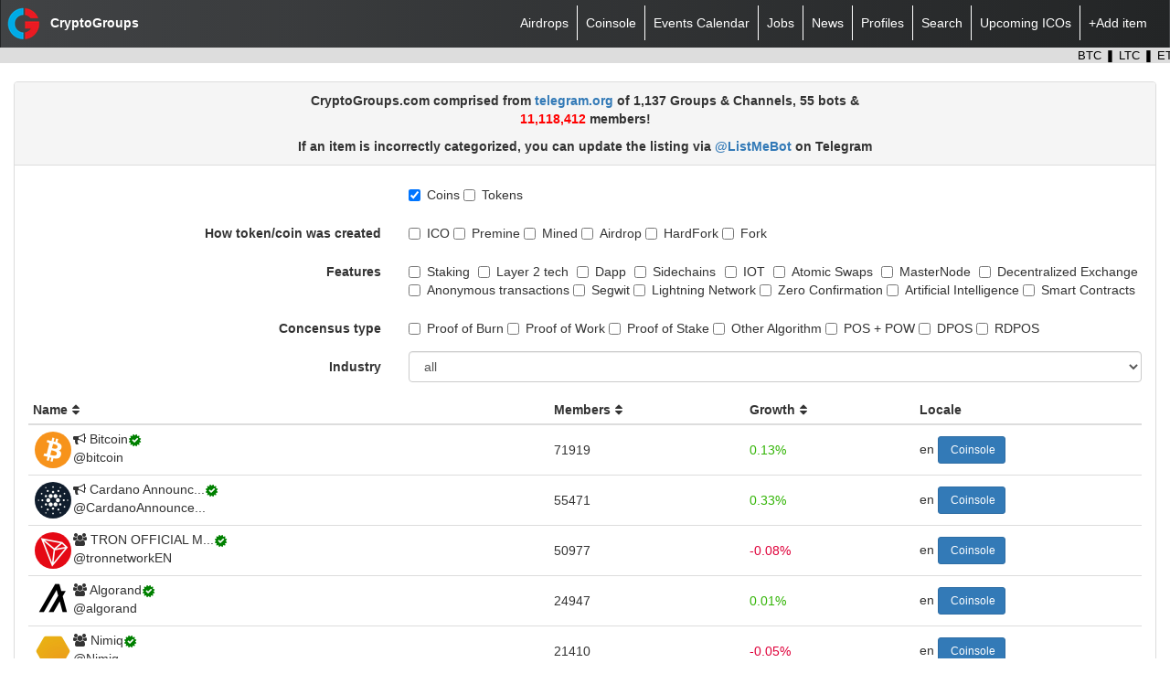

--- FILE ---
content_type: text/html; charset=UTF-8
request_url: https://cryptogroups.com/
body_size: 9659
content:
<!DOCTYPE html PUBLIC "-//WAPFORUM//DTD XHTML Mobile 1.0//EN" "http://www.wapforum.org/DTD/xhtml-mobile10.dtd"> 
<html lang="en">
<head>
<title>Advanced search - CryptoGroups.com</title>
<meta charset="utf-8">
<meta name="viewport" content="width=device-width, initial-scale=1">
<link href="https://maxcdn.bootstrapcdn.com/bootstrap/3.3.7/css/bootstrap.min.css" rel="stylesheet">
<link href="https://maxcdn.bootstrapcdn.com/font-awesome/4.7.0/css/font-awesome.min.css" rel="stylesheet" integrity="sha384-wvfXpqpZZVQGK6TAh5PVlGOfQNHSoD2xbE+QkPxCAFlNEevoEH3Sl0sibVcOQVnN" crossorigin="anonymous">
<!--<script src="https://cdnjs.cloudflare.com/ajax/libs/bootstrap-confirmation/1.0.3/bootstrap-confirmation.min.js"></script>-->
<style>
.valign,td { vertical-align: middle !important; }
.red { color: #DF013A;}
.green { color: #31B404;}
.grey {color: #848484;}
.panel-heading 
{
    font-weight: 600;
    color: #333;
    text-align:center;
}

@media screen and (max-width: 767px) {
    
  .alt-table-responsive {
    width: 100%;
    margin-bottom: 15px;
    overflow-y: hidden;
    overflow-x: auto;
    -ms-overflow-style: -ms-autohiding-scrollbar;
    border: 1px solid #dddddd;
    -webkit-overflow-scrolling: touch;
  }
.altt{ font-size:0.85em;}
#data td,th {font-size: 0.85em;}

}

.checkbox{word-break: break-word;text-align: justify;}
</style>
<link href="/css/nav.css" rel="stylesheet">


<!� Global site tag (gtag.js) - Google Analytics �>
<script async src="https://www.googletagmanager.com/gtag/js?id=UA-114651129-1"></script>
<script>
  window.dataLayer = window.dataLayer || [];
  function gtag(){dataLayer.push(arguments);}
  gtag('js', new Date());

  gtag('config', 'UA-114651129-1');
</script>
</head>
<body>
<nav class="navbar navbar-color">
		<div class="navbar-header navbar-header-color18">
			<a href="/"><img class="logo" src="/stephin.png"> <span style="color:white;font-weight:700;">CryptoGroups</span></a>
			<button type="button" class="navbar-toggle" data-toggle="collapse" data-target="#myNavbar">
				<span class="icon-bar"></span>
				<span class="icon-bar"></span>
				<span class="icon-bar"></span>
			</button>
			<!-- <marquee class="marquee1 on_phone" scrollamount="2" scrolldelay="1" behavior="scroll">
				&nbsp;&nbsp;
				BTC <span class="btc"></span> |
				LTC <span class="ltc"></span> |
				ETH <span class="eth"></span> |
                XRP <span class="xrp"></span> |
                BCH <span class="bch"></span>
			</marquee> -->
		</div>
		<div class="collapse navbar-collapse" id="myNavbar">
			<ul id="stephin-header-menu" class="nav navbar-nav">
               
                <li class=""><a href="/airdrops">Airdrops</a></li>
				<li class=""><a href="/coinsole">Coinsole</a></li>
				<li class=""><a href="/calendar">Events Calendar</a></li>
				<li class=""><a href="/jobs">Jobs</a></li>
				<li class=""><a href="/news">News</a></li>
                <li class=""><a href="/profiles">Profiles</a></li>			
                <li class=""><a href="/search">Search</a></li>
                <li><a href="#">Upcoming ICOs</a></li>
				
				<li><a target="_blank" href="//t.me/listmebot">+Add item</a></li>
			</ul>
			<!-- <marquee class="marquee1 on_pc" scrollamount="2" scrolldelay="1" behavior="scroll">
				&nbsp;&nbsp;
				BTC <span class="btc"></span> |
				LTC <span class="ltc"></span> |
				ETH <span class="eth"></span> |
                XRP <span class="xrp"></span> |
                BCH <span class="bch"></span> 
			</marquee> -->
		</div>
	</nav>
<div class="container-fluid" id="price">
<marquee class="marquee" scrollamount="2" scrolldelay="1" behavior="scroll">
				BTC <span class="btc"></span> ❚
				LTC <span class="ltc"></span> ❚
				ETH <span class="eth"></span> ❚
                XRP <span class="xrp"></span> ❚
                BCH <span class="bch"></span> 
			</marquee>
</div>
<div class="container-fluid" style="margin-top:20px;">
<div class="panel panel-default">
  <!-- Default panel contents -->
  <div class="panel-heading">
  <p style="font-weight:700;font-style:bold;" class="text-center">CryptoGroups.com comprised from <a href="https://telegram.org">telegram.org</a> of 1,137 Groups & Channels, 55 bots & <br/><span style="color: red;">11,118,412</span> members!</p>
  If an item is incorrectly categorized, you can update the listing via <a href="https://t.me/listmebot">@ListMeBot</a> on Telegram
</div>
   <div class="panel-body">

<form class="form-horizontal">
 <div class="form-group">
    <div class="col-sm-offset-4 col-sm-8">
      <div class="checkbox">
        <label>
          <input value="1" name="type[]" type="checkbox" checked> Coins
        </label>
        <label>
          <input value="2" name="type[]" type="checkbox"> Tokens
        </label>
      </div>
    </div>
  </div>
  <div class="form-group">
  <label for="inputPassword3" class="col-sm-4 control-label">How token/coin was created</label>
    <div class="col-sm-8">
      <div class="checkbox">
      <label><input name="created_from[]" type="checkbox" value="ICO"> ICO</label>&nbsp;<label><input name="created_from[]" type="checkbox" value="Premine"> Premine</label>&nbsp;<label><input name="created_from[]" type="checkbox" value="Mined"> Mined</label>&nbsp;<label><input name="created_from[]" type="checkbox" value="Airdrop"> Airdrop</label>&nbsp;<label><input name="created_from[]" type="checkbox" value="HardFork"> HardFork</label>&nbsp;<label><input name="created_from[]" type="checkbox" value="Fork"> Fork</label>&nbsp;       
      </div>
    </div>
  </div>
   <div class="form-group">
  <label for="inputPassword3" class="col-sm-4 control-label">Features</label>
    <div class="col-sm-8">
      <div class="checkbox">
      <label><input name="features[]" type="checkbox" value="Staking"> Staking</label>&nbsp;<label><input name="features[]" type="checkbox" value="Layer 2 tech"> Layer 2 tech</label>&nbsp;<label><input name="features[]" type="checkbox" value="Dapp"> Dapp</label>&nbsp;<label><input name="features[]" type="checkbox" value="Sidechains"> Sidechains</label>&nbsp;<label><input name="features[]" type="checkbox" value="IOT"> IOT</label>&nbsp;<label><input name="features[]" type="checkbox" value="Atomic Swaps"> Atomic Swaps</label>&nbsp;<label><input name="features[]" type="checkbox" value="MasterNode"> MasterNode</label>&nbsp;<label><input name="features[]" type="checkbox" value="Decentralized Exchange"> Decentralized Exchange</label>&nbsp;<label><input name="features[]" type="checkbox" value="Anonymous transactions"> Anonymous transactions</label>&nbsp;<label><input name="features[]" type="checkbox" value="Segwit"> Segwit</label>&nbsp;<label><input name="features[]" type="checkbox" value="Lightning Network"> Lightning Network</label>&nbsp;<label><input name="features[]" type="checkbox" value="Zero Confirmation"> Zero Confirmation</label>&nbsp;<label><input name="features[]" type="checkbox" value="Artificial Intelligence"> Artificial Intelligence</label>&nbsp;<label><input name="features[]" type="checkbox" value="Smart Contracts"> Smart Contracts</label>&nbsp;        
  
      </div>
    </div>
  </div>
  
   <div class="form-group" id="token">
  <label for="inputPassword3" class="col-sm-4 control-label">Underlining blockchain</label>
    <div class="col-sm-8">
    <select name="blockchain" class="form-control">
    <option value="">select</option>
      <option>Aeternity</option><option>Synereo</option><option>ARK core</option><option>BitcoinCash</option><option>Bitcoin</option><option>Bitshares</option><option>Clams</option><option>Dash</option><option>Decred</option><option>Decent</option><option>Dogecoin</option><option>Emercoin</option><option>EOS</option><option>Ethereum Classic</option><option>Ethereum</option><option>Byteball</option><option>Iota</option><option>Komodo</option><option>Lisk</option><option>Litecoin</option><option>NEO</option><option>Namecoin</option><option>Dnotes</option><option>Nxt</option><option>Omni</option><option>Peercoin</option><option>Quantum</option><option>Sia</option><option>Steem</option><option>Stratis</option><option>TRON</option><option>Waves</option><option>Counterparty</option><option>NEM</option><option>Stellar</option><option>Monero</option><option>Ripple</option><option>Zcoin</option><option>Zcash</option>        
  </select>
     
    </div>
  </div>
  <div class="form-group" id="coin">
  <label for="inputPassword3" class="col-sm-4 control-label">Concensus type</label>
    <div class="col-sm-8">
      <div class="checkbox">
      <label><input name="consensus[]" type="checkbox" value="Proof of Burn"> Proof of Burn</label>&nbsp;<label><input name="consensus[]" type="checkbox" value="Proof of Work"> Proof of Work</label>&nbsp;<label><input name="consensus[]" type="checkbox" value="Proof of Stake"> Proof of Stake</label>&nbsp;<label><input name="consensus[]" type="checkbox" value="Other Algorithm"> Other Algorithm</label>&nbsp;<label><input name="consensus[]" type="checkbox" value="POS + POW"> POS + POW</label>&nbsp;<label><input name="consensus[]" type="checkbox" value="DPOS"> DPOS</label>&nbsp;<label><input name="consensus[]" type="checkbox" value="RDPOS"> RDPOS</label>&nbsp;        
  
      </div>
    </div>
  </div>
  
  <div class="form-group">
  <label for="inputPassword3" class="col-sm-4 control-label">Industry</label>
    <div class="col-sm-8">
    <select name="industry" class="form-control">
      <option>all</option><option>Accounting</option><option>Advertising</option><option>Art</option><option>Banking</option><option>Big Data</option><option>Business Services</option><option>Casino & Gambling</option><option>Charity</option><option>Communication</option><option>Cryptocurrency</option><option>Dating</option><option>Education</option><option>Electronics</option><option>Energy</option><option>Entertainment</option><option>Environment</option><option>Exchange</option><option>Farming</option><option>Fashion</option><option>Gaming</option><option>Governance </option><option>Health</option><option>Infrastructure</option><option>Insurance</option><option>International Trade</option><option>Internet</option><option>Investment</option><option>Legal</option><option>Lending</option><option>Logistics</option><option>Manufacturing</option><option>Media</option><option>Medical</option><option>Payment Network</option><option>Platform</option><option>Real estate</option><option>Recruitment</option><option>Retail</option><option>Social Media</option><option>Sports</option><option>Storage</option><option>Telecommunication</option><option>Ticketing</option><option>Tourism</option><option>Trading</option><option>Virtual Reality</option><option>Warehouse Management</option><option>XXX</option>        
  </select>
     
    </div>
  </div>
  <!--
  <div class="form-group">
    <label for="inputEmail3" class="col-sm-2 control-label">Email</label>
    <div class="col-sm-10">
      <input type="email" class="form-control" id="inputEmail3" placeholder="Email">
    </div>
  </div>
  <div class="form-group">
    <label for="inputPassword3" class="col-sm-2 control-label">Password</label>
    <div class="col-sm-10">
      <input type="password" class="form-control" id="inputPassword3" placeholder="Password">
    </div>
  </div>
  <div class="form-group">
    <div class="col-sm-offset-2 col-sm-10">
      <div class="checkbox">
        <label>
          <input type="checkbox"> Remember me
        </label>
      </div>
    </div>
  </div> -->
  
<!--  <div class="form-group">
    <div class="col-sm-offset-2 col-sm-10">
      <button type="submit" class="btn btn-default">Search</button>
    </div>
  </div> -->
</form>


<div id="data">

<table class="table table-condensed" data-sortable>  
<thead><th>Name<i class="fa fa-fw fa-sort" data-sort="name_desc"></i></th><th>Members<i class="fa fa-fw fa-sort" data-sort="member_desc"></i></th><th>Growth<i class="fa fa-fw fa-sort" data-sort="growth_desc"></i></th><th>Locale</th></thead>
<tbody> 

<tr> <td><img style="float: left;margin: 2px;" height="40" width="40" src="/logo/binanceexchange.jpg" alt="" class="img-circle"><span data-toggle="tooltip" data-placement="top" title="Official Binance Telegram Group, Binance is an International multi-language cryptocurrency Exchange."><i class="fa fa-users" aria-hidden="true"></i>&nbsp;Binance English<span class="fa fa-stack" style="font-size: 0.55em;">
    <i class="fa fa-certificate fa-stack-2x" style="color: green;"></i>
    <i class="fa fa-check fa-stack-1x fa-inverse"></i>
</span><br/><span class="">@binanceexchange</span><span></td><td class="valign">360518</td><td class="valign"><span class="red">-0.16%</span></td><td class="valign">en&nbsp;<a class="btn btn-primary btn-sm" target="_blank" href="/coinsole/binanceexchange" role="button">Coinsole</a></td></tr><tr> <td><img style="float: left;margin: 2px;" height="40" width="40" src="/logo/chronotech.jpg" alt="" class="img-circle"><span data-toggle="tooltip" data-placement="top" title="Chrono.tech — Blockchain products for HR.

📣 LaborX.com ➡️ t.me/laborx

📣 TimeX.io ➡️ t.me/timexio

📣 PaymentX.io ➡️ t.me/paymentx

📣 NEWS ➡️ t.me/ChronotechNEWS"><i class="fa fa-users" aria-hidden="true"></i>&nbsp;Chrono.tech<span class="fa fa-stack" style="font-size: 0.55em;">
    <i class="fa fa-certificate fa-stack-2x" style="color: green;"></i>
    <i class="fa fa-check fa-stack-1x fa-inverse"></i>
</span><br/><span class="">@chronotech</span><span></td><td class="valign">94220</td><td class="valign"><span class="red">-0.02%</span></td><td class="valign">en&nbsp;<a class="btn btn-primary btn-sm" target="_blank" href="/coinsole/chronotech" role="button">Coinsole</a></td></tr><tr> <td><img style="float: left;margin: 2px;" height="40" width="40" src="/logo/CryptoComOfficial.jpg" alt="" class="img-circle"><span data-toggle="tooltip" data-placement="top" title="Official Crypto.com English Community
Local Language Communities: https://blog.crypto.com/official-crypto-com-telegram-communities/"><i class="fa fa-users" aria-hidden="true"></i>&nbsp;Crypto.com<span class="fa fa-stack" style="font-size: 0.55em;">
    <i class="fa fa-certificate fa-stack-2x" style="color: green;"></i>
    <i class="fa fa-check fa-stack-1x fa-inverse"></i>
</span><br/><span class="">@CryptoComOffici...</span><span></td><td class="valign">83551</td><td class="valign"><span class="red">-0.06%</span></td><td class="valign">en&nbsp;<a class="btn btn-primary btn-sm" target="_blank" href="/coinsole/CryptoComOfficial" role="button">Coinsole</a></td></tr><tr> <td><img style="float: left;margin: 2px;" height="40" width="40" src="/logo/bitcoin.jpg" alt="" class="img-circle"><span data-toggle="tooltip" data-placement="top" title="The one and only bitcoin, bitcoin.org"><i class="fa fa-bullhorn" aria-hidden="true"></i>&nbsp;Bitcoin<span class="fa fa-stack" style="font-size: 0.55em;">
    <i class="fa fa-certificate fa-stack-2x" style="color: green;"></i>
    <i class="fa fa-check fa-stack-1x fa-inverse"></i>
</span><br/><span class="">@bitcoin</span><span></td><td class="valign">71919</td><td class="valign"><span class="green">0.13%</span></td><td class="valign">en&nbsp;<a class="btn btn-primary btn-sm" target="_blank" href="/coinsole/bitcoin" role="button">Coinsole</a></td></tr><tr> <td><img style="float: left;margin: 2px;" height="40" width="40" src="/logo/CardanoAnnouncements.jpg" alt="" class="img-circle"><span data-toggle="tooltip" data-placement="top" title="Cardano is a decentralised blockchain/cryptocurrency project and is fully open source. It is the first blockchain platform to evolve out of a scientific philosophy &amp; a research-first driven approa"><i class="fa fa-bullhorn" aria-hidden="true"></i>&nbsp;Cardano Announc...<span class="fa fa-stack" style="font-size: 0.55em;">
    <i class="fa fa-certificate fa-stack-2x" style="color: green;"></i>
    <i class="fa fa-check fa-stack-1x fa-inverse"></i>
</span><br/><span class="">@CardanoAnnounce...</span><span></td><td class="valign">55471</td><td class="valign"><span class="green">0.33%</span></td><td class="valign">en&nbsp;<a class="btn btn-primary btn-sm" target="_blank" href="/coinsole/CardanoAnnouncements" role="button">Coinsole</a></td></tr><tr> <td><img style="float: left;margin: 2px;" height="40" width="40" src="/logo/tronnetworkEN.jpg" alt="" class="img-circle"><span data-toggle="tooltip" data-placement="top" title="TRON is dedicated to building the infrastructure for a truly decentralized Internet."><i class="fa fa-users" aria-hidden="true"></i>&nbsp;TRON OFFICIAL M...<span class="fa fa-stack" style="font-size: 0.55em;">
    <i class="fa fa-certificate fa-stack-2x" style="color: green;"></i>
    <i class="fa fa-check fa-stack-1x fa-inverse"></i>
</span><br/><span class="">@tronnetworkEN</span><span></td><td class="valign">50977</td><td class="valign"><span class="red">-0.08%</span></td><td class="valign">en&nbsp;<a class="btn btn-primary btn-sm" target="_blank" href="/coinsole/tronnetworkEN" role="button">Coinsole</a></td></tr><tr> <td><img style="float: left;margin: 2px;" height="40" width="40" src="/logo/mfun_official.jpg" alt="" class="img-circle"><span data-toggle="tooltip" data-placement="top" title="Mfun - Make it fun"><i class="fa fa-users" aria-hidden="true"></i>&nbsp;Mfun official<span class="fa fa-stack" style="font-size: 0.55em;">
    <i class="fa fa-certificate fa-stack-2x" style="color: green;"></i>
    <i class="fa fa-check fa-stack-1x fa-inverse"></i>
</span><br/><span class="">@mfun_official</span><span></td><td class="valign">33063</td><td class="valign"><span class="green">17.79%</span></td><td class="valign">en&nbsp;<a class="btn btn-primary btn-sm" target="_blank" href="/coinsole/mfun_official" role="button">Coinsole</a></td></tr><tr> <td><img style="float: left;margin: 2px;" height="40" width="40" src="/logo/Fluzcoin_Foundation.jpg" alt="" class="img-circle"><span data-toggle="tooltip" data-placement="top" title="Official Discussion group for Fluzcoin, The intelligent retail currency."><i class="fa fa-users" aria-hidden="true"></i>&nbsp;Fluzcoin.io<span class="fa fa-stack" style="font-size: 0.55em;">
    <i class="fa fa-certificate fa-stack-2x" style="color: green;"></i>
    <i class="fa fa-check fa-stack-1x fa-inverse"></i>
</span><br/><span class="">@Fluzcoin_Founda...</span><span></td><td class="valign">29336</td><td class="valign"><span class="red">-0.07%</span></td><td class="valign">en&nbsp;<a class="btn btn-primary btn-sm" target="_blank" href="/coinsole/Fluzcoin_Foundation" role="button">Coinsole</a></td></tr><tr> <td><img style="float: left;margin: 2px;" height="40" width="40" src="/logo/qpayglobal.jpg" alt="" class="img-circle"><span data-toggle="tooltip" data-placement="top" title="QPay ERC20 native token of QuantaEX , Quash &amp; Q-Wallet  
Chat: https://t.me/qpayglobal  
Official partner : https://t.me/ndexofficial
https://qpay.group
https://quantaex.com"><i class="fa fa-users" aria-hidden="true"></i>&nbsp;QPay Global<span class="fa fa-stack" style="font-size: 0.55em;">
    <i class="fa fa-certificate fa-stack-2x" style="color: green;"></i>
    <i class="fa fa-check fa-stack-1x fa-inverse"></i>
</span><br/><span class="">@qpayglobal</span><span></td><td class="valign">27622</td><td class="valign"><span class="red">-0.03%</span></td><td class="valign">en&nbsp;<a class="btn btn-primary btn-sm" target="_blank" href="/coinsole/qpayglobal" role="button">Coinsole</a></td></tr><tr> <td><img style="float: left;margin: 2px;" height="40" width="40" src="/logo/algorand.jpg" alt="" class="img-circle"><span data-toggle="tooltip" data-placement="top" title="The world’s first open, permissionless, pure proof-of-stake blockchain protocol that, without forking, provides the necessary security, scalability, and decentralization needed for today’s economy."><i class="fa fa-users" aria-hidden="true"></i>&nbsp;Algorand<span class="fa fa-stack" style="font-size: 0.55em;">
    <i class="fa fa-certificate fa-stack-2x" style="color: green;"></i>
    <i class="fa fa-check fa-stack-1x fa-inverse"></i>
</span><br/><span class="">@algorand</span><span></td><td class="valign">24947</td><td class="valign"><span class="green">0.01%</span></td><td class="valign">en&nbsp;<a class="btn btn-primary btn-sm" target="_blank" href="/coinsole/algorand" role="button">Coinsole</a></td></tr><tr> <td><img style="float: left;margin: 2px;" height="40" width="40" src="/logo/Nimiq.jpg" alt="" class="img-circle"><span data-toggle="tooltip" data-placement="top" title="Nimiq aims to be the best performing and easiest-to-use decentralized payment protocol &amp; ecosystem.
The project is striving to combine state-of-the-art blockchain research and web technology."><i class="fa fa-users" aria-hidden="true"></i>&nbsp;Nimiq<span class="fa fa-stack" style="font-size: 0.55em;">
    <i class="fa fa-certificate fa-stack-2x" style="color: green;"></i>
    <i class="fa fa-check fa-stack-1x fa-inverse"></i>
</span><br/><span class="">@Nimiq</span><span></td><td class="valign">21410</td><td class="valign"><span class="red">-0.05%</span></td><td class="valign">en&nbsp;<a class="btn btn-primary btn-sm" target="_blank" href="/coinsole/Nimiq" role="button">Coinsole</a></td></tr><tr> <td><img style="float: left;margin: 2px;" height="40" width="40" src="/logo/OntologyNetwork.jpg" alt="" class="img-circle"><span data-toggle="tooltip" data-placement="top" title="Ontology is a new high-performance public blockchain project &amp; a distributed trust collaboration platform."><i class="fa fa-users" aria-hidden="true"></i>&nbsp;Ontology (Engli...<span class="fa fa-stack" style="font-size: 0.55em;">
    <i class="fa fa-certificate fa-stack-2x" style="color: green;"></i>
    <i class="fa fa-check fa-stack-1x fa-inverse"></i>
</span><br/><span class="">@OntologyNetwork</span><span></td><td class="valign">20099</td><td class="valign"><span class="red">-0.08%</span></td><td class="valign">en&nbsp;<a class="btn btn-primary btn-sm" target="_blank" href="/coinsole/OntologyNetwork" role="button">Coinsole</a></td></tr><tr> <td><img style="float: left;margin: 2px;" height="40" width="40" src="/logo/helixorange.jpg" alt="" class="img-circle"><span data-toggle="tooltip" data-placement="top" title="HELIX Orange is an ICO platform for the best ICO projects and accredited investors built on Blockchain Technology. We improve your ICO experience."><i class="fa fa-users" aria-hidden="true"></i>&nbsp;HELIX Orange<span class="fa fa-stack" style="font-size: 0.55em;">
    <i class="fa fa-certificate fa-stack-2x" style="color: green;"></i>
    <i class="fa fa-check fa-stack-1x fa-inverse"></i>
</span><br/><span class="">@helixorange</span><span></td><td class="valign">19679</td><td class="valign"><span class="red">-0.29%</span></td><td class="valign">en&nbsp;<a class="btn btn-primary btn-sm" target="_blank" href="/coinsole/helixorange" role="button">Coinsole</a></td></tr><tr> <td><img style="float: left;margin: 2px;" height="40" width="40" src="/logo/dfinity.jpg" alt="" class="img-circle"><span data-toggle="tooltip" data-placement="top" title="The Internet Computer - A blockchain computer with unlimited capacity, incredible performance and algorithmic governance, shared by the world — Cloud 3.0"><i class="fa fa-users" aria-hidden="true"></i>&nbsp;DFINITY<span class="fa fa-stack" style="font-size: 0.55em;">
    <i class="fa fa-certificate fa-stack-2x" style="color: green;"></i>
    <i class="fa fa-check fa-stack-1x fa-inverse"></i>
</span><br/><span class="">@dfinity</span><span></td><td class="valign">19205</td><td class="valign"><span class="red">-0.01%</span></td><td class="valign">en&nbsp;<a class="btn btn-primary btn-sm" target="_blank" href="/coinsole/dfinity" role="button">Coinsole</a></td></tr><tr> <td><img style="float: left;margin: 2px;" height="40" width="40" src="/logo/Cryptal_Dash.jpg" alt="" class="img-circle"><span data-toggle="tooltip" data-placement="top" title="CryptalDash is a robust cryptocurrency exchange and trading platform. Equipped with an institutional grade matching engine as well as third party cryptocurrency exchanges order routing capabilities."><i class="fa fa-users" aria-hidden="true"></i>&nbsp;CryptalDash Exc...<span class="fa fa-stack" style="font-size: 0.55em;">
    <i class="fa fa-certificate fa-stack-2x" style="color: green;"></i>
    <i class="fa fa-check fa-stack-1x fa-inverse"></i>
</span><br/><span class="">@Cryptal_Dash</span><span></td><td class="valign">19010</td><td class="valign"><span class="red">-0.43%</span></td><td class="valign">en&nbsp;<a class="btn btn-primary btn-sm" target="_blank" href="/coinsole/Cryptal_Dash" role="button">Coinsole</a></td></tr><tr> <td><img style="float: left;margin: 2px;" height="40" width="40" src="/logo/Ripple.jpg" alt="" class="img-circle"><span data-toggle="tooltip" data-placement="top" title="Ripple/XRP cryptocurrency chat group"><i class="fa fa-users" aria-hidden="true"></i>&nbsp;Ripple XRP<br/><span class="">@Ripple</span><span></td><td class="valign">17881</td><td class="valign"><span class="red">-0.08%</span></td><td class="valign">en&nbsp;<a class="btn btn-primary btn-sm" target="_blank" href="/coinsole/Ripple" role="button">Coinsole</a></td></tr><tr> <td><img style="float: left;margin: 2px;" height="40" width="40" src="/logo/ecomi.jpg" alt="" class="img-circle"><span data-toggle="tooltip" data-placement="top" title="Our mission is to provide the world with user-friendly essential elements to securely store and interact with cryptocurrencies, sensitive data and information, and digital collectables."><i class="fa fa-users" aria-hidden="true"></i>&nbsp;Ecomi<span class="fa fa-stack" style="font-size: 0.55em;">
    <i class="fa fa-certificate fa-stack-2x" style="color: green;"></i>
    <i class="fa fa-check fa-stack-1x fa-inverse"></i>
</span><br/><span class="">@ecomi</span><span></td><td class="valign">16066</td><td class="valign"><span class="red">-0.07%</span></td><td class="valign">en&nbsp;<a class="btn btn-primary btn-sm" target="_blank" href="/coinsole/ecomi" role="button">Coinsole</a></td></tr><tr> <td><img style="float: left;margin: 2px;" height="40" width="40" src="/logo/aelfblockchain.jpg" alt="" class="img-circle"><span data-toggle="tooltip" data-placement="top" title="A Decentralized Cloud Computing Blockchain Network."><i class="fa fa-users" aria-hidden="true"></i>&nbsp;ælf (ELF) A Dec...<span class="fa fa-stack" style="font-size: 0.55em;">
    <i class="fa fa-certificate fa-stack-2x" style="color: green;"></i>
    <i class="fa fa-check fa-stack-1x fa-inverse"></i>
</span><br/><span class="">@aelfblockchain</span><span></td><td class="valign">15898</td><td class="valign"><span class="red">-0.08%</span></td><td class="valign">en&nbsp;<a class="btn btn-primary btn-sm" target="_blank" href="/coinsole/aelfblockchain" role="button">Coinsole</a></td></tr><tr> <td><img style="float: left;margin: 2px;" height="40" width="40" src="/logo/cosmosproject.jpg" alt="" class="img-circle"><span data-toggle="tooltip" data-placement="top" title="The Cosmos network, the decentralized hub of blockchains"><i class="fa fa-users" aria-hidden="true"></i>&nbsp;Cosmos Network ...<span class="fa fa-stack" style="font-size: 0.55em;">
    <i class="fa fa-certificate fa-stack-2x" style="color: green;"></i>
    <i class="fa fa-check fa-stack-1x fa-inverse"></i>
</span><br/><span class="">@cosmosproject</span><span></td><td class="valign">14121</td><td class="valign"><span class="red">-0.01%</span></td><td class="valign">en&nbsp;<a class="btn btn-primary btn-sm" target="_blank" href="/coinsole/cosmosproject" role="button">Coinsole</a></td></tr><tr> <td><img style="float: left;margin: 2px;" height="40" width="40" src="/logo/Litecoin.jpg" alt="" class="img-circle"><span data-toggle="tooltip" data-placement="top" title="Litecoin is a peer-to-peer cryptocurrency and open source software project released under the MIT/X11 license. Creation and transfer of coins is based on an open source cryptographic protocol."><i class="fa fa-users" aria-hidden="true"></i>&nbsp;Litecoin LTC<span class="fa fa-stack" style="font-size: 0.55em;">
    <i class="fa fa-certificate fa-stack-2x" style="color: green;"></i>
    <i class="fa fa-check fa-stack-1x fa-inverse"></i>
</span><br/><span class="">@Litecoin</span><span></td><td class="valign">13850</td><td class="valign"><span class="red">-0.12%</span></td><td class="valign">en&nbsp;<a class="btn btn-primary btn-sm" target="_blank" href="/coinsole/Litecoin" role="button">Coinsole</a></td></tr><tr> <td><img style="float: left;margin: 2px;" height="40" width="40" src="/logo/vechain_official_english.jpg" alt="" class="img-circle"><span data-toggle="tooltip" data-placement="top" title="VeChain is a blockchain-based smart contract platform which focuses on business applications related to inventory quandaries and, more broadly, tracking."><i class="fa fa-users" aria-hidden="true"></i>&nbsp;VeChain Officia...<span class="fa fa-stack" style="font-size: 0.55em;">
    <i class="fa fa-certificate fa-stack-2x" style="color: green;"></i>
    <i class="fa fa-check fa-stack-1x fa-inverse"></i>
</span><br/><span class="">@vechain_officia...</span><span></td><td class="valign">13295</td><td class="valign"><span class="red">-0.05%</span></td><td class="valign">en&nbsp;<a class="btn btn-primary btn-sm" target="_blank" href="/coinsole/vechain_official_english" role="button">Coinsole</a></td></tr><tr> <td><img style="float: left;margin: 2px;" height="40" width="40" src="/logo/HEXcrypto.jpg" alt="" class="img-circle"><span data-toggle="tooltip" data-placement="top" title="Official Telegram Group of Hex - The First Digital Certificate of Deposit on the Blockchain."><i class="fa fa-users" aria-hidden="true"></i>&nbsp;HEX<span class="fa fa-stack" style="font-size: 0.55em;">
    <i class="fa fa-certificate fa-stack-2x" style="color: green;"></i>
    <i class="fa fa-check fa-stack-1x fa-inverse"></i>
</span><br/><span class="">@HEXcrypto</span><span></td><td class="valign">11215</td><td class="valign"><span class="green">0.06%</span></td><td class="valign">en&nbsp;<a class="btn btn-primary btn-sm" target="_blank" href="/coinsole/HEXcrypto" role="button">Coinsole</a></td></tr><tr> <td><img style="float: left;margin: 2px;" height="40" width="40" src="/logo/monero.jpg" alt="" class="img-circle"><span data-toggle="tooltip" data-placement="top" title="Monero is a decentralized cryptocurrency, meaning it is secure digital cash operated by a network of users. Transactions are confirmed by distributed consensus"><i class="fa fa-users" aria-hidden="true"></i>&nbsp;Monero XMR<br/><span class="">@monero</span><span></td><td class="valign">10750</td><td class="valign"><span class="green">0.67%</span></td><td class="valign">en&nbsp;<a class="btn btn-primary btn-sm" target="_blank" href="/coinsole/monero" role="button">Coinsole</a></td></tr><tr> <td><img style="float: left;margin: 2px;" height="40" width="40" src="/logo/sendsdt.jpg" alt="" class="img-circle"><span data-toggle="tooltip" data-placement="top" title="Send (token: SDT) is a consensus price token designed for everyday use. Send will launch the SDT token and its public distribution on June 1."><i class="fa fa-users" aria-hidden="true"></i>&nbsp;Send (SDT)<span class="fa fa-stack" style="font-size: 0.55em;">
    <i class="fa fa-certificate fa-stack-2x" style="color: green;"></i>
    <i class="fa fa-check fa-stack-1x fa-inverse"></i>
</span><br/><span class="">@sendsdt</span><span></td><td class="valign">10551</td><td class="valign"><span class="red">-0.42%</span></td><td class="valign">en&nbsp;<a class="btn btn-primary btn-sm" target="_blank" href="/coinsole/sendsdt" role="button">Coinsole</a></td></tr><tr> <td><img style="float: left;margin: 2px;" height="40" width="40" src="/logo/dash_chat.jpg" alt="" class="img-circle"><span data-toggle="tooltip" data-placement="top" title="Official Dash Community Telegram Channel"><i class="fa fa-users" aria-hidden="true"></i>&nbsp;Official Dash C...<span class="fa fa-stack" style="font-size: 0.55em;">
    <i class="fa fa-certificate fa-stack-2x" style="color: green;"></i>
    <i class="fa fa-check fa-stack-1x fa-inverse"></i>
</span><br/><span class="">@dash_chat</span><span></td><td class="valign">9703</td><td class="valign"><span class="green">0.15%</span></td><td class="valign">en&nbsp;<a class="btn btn-primary btn-sm" target="_blank" href="/coinsole/dash_chat" role="button">Coinsole</a></td></tr><tr> <td><img style="float: left;margin: 2px;" height="40" width="40" src="/logo/HelloTelos.jpg" alt="" class="img-circle"><span data-toggle="tooltip" data-placement="top" title="Official Telos Blockchain (EOS.io sister chain)"><i class="fa fa-users" aria-hidden="true"></i>&nbsp;Telos Community<span class="fa fa-stack" style="font-size: 0.55em;">
    <i class="fa fa-certificate fa-stack-2x" style="color: green;"></i>
    <i class="fa fa-check fa-stack-1x fa-inverse"></i>
</span><br/><span class="">@HelloTelos</span><span></td><td class="valign">9693</td><td class="valign"><span class="red">-0.10%</span></td><td class="valign">en&nbsp;<a class="btn btn-primary btn-sm" target="_blank" href="/coinsole/HelloTelos" role="button">Coinsole</a></td></tr><tr> <td><img style="float: left;margin: 2px;" height="40" width="40" src="/logo/soundeon.jpg" alt="" class="img-circle"><span data-toggle="tooltip" data-placement="top" title="Soundeon is a pioneering decentralized and vertically integrated music platform that covers all aspects of the music industry"><i class="fa fa-users" aria-hidden="true"></i>&nbsp;Soundeon<span class="fa fa-stack" style="font-size: 0.55em;">
    <i class="fa fa-certificate fa-stack-2x" style="color: green;"></i>
    <i class="fa fa-check fa-stack-1x fa-inverse"></i>
</span><br/><span class="">@soundeon</span><span></td><td class="valign">9475</td><td class="valign"><span class="red">-0.12%</span></td><td class="valign">en&nbsp;<a class="btn btn-primary btn-sm" target="_blank" href="/coinsole/soundeon" role="button">Coinsole</a></td></tr><tr> <td><img style="float: left;margin: 2px;" height="40" width="40" src="/logo/ergoplatform.jpg" alt="" class="img-circle"><span data-toggle="tooltip" data-placement="top" title="Ergo platform aims to provide efficient, secure &amp; easy way to implement useful &amp; survivable in the long term financial contracts. It is digital gold minted via Proof-of-Work, with limited max."><i class="fa fa-users" aria-hidden="true"></i>&nbsp;Ergo Platform<span class="fa fa-stack" style="font-size: 0.55em;">
    <i class="fa fa-certificate fa-stack-2x" style="color: green;"></i>
    <i class="fa fa-check fa-stack-1x fa-inverse"></i>
</span><br/><span class="">@ergoplatform</span><span></td><td class="valign">8606</td><td class="valign"><span class="red">-0.08%</span></td><td class="valign">en&nbsp;<a class="btn btn-primary btn-sm" target="_blank" href="/coinsole/ergoplatform" role="button">Coinsole</a></td></tr><tr> <td><img style="float: left;margin: 2px;" height="40" width="40" src="/logo/bookmygainico.jpg" alt="" class="img-circle"><span data-toggle="tooltip" data-placement="top" title="World&#039;s First Smart-Swap Contracts On Blockchain.  100% Protect, 100% Encash Your Capital at 0&amp; Interest &amp; Still Grow Your Crypto Investment."><i class="fa fa-users" aria-hidden="true"></i>&nbsp;BookMyGain ICO<span class="fa fa-stack" style="font-size: 0.55em;">
    <i class="fa fa-certificate fa-stack-2x" style="color: green;"></i>
    <i class="fa fa-check fa-stack-1x fa-inverse"></i>
</span><br/><span class="">@bookmygainico</span><span></td><td class="valign">8546</td><td class="valign"><span class="red">-0.07%</span></td><td class="valign">en&nbsp;<a class="btn btn-primary btn-sm" target="_blank" href="/coinsole/bookmygainico" role="button">Coinsole</a></td></tr><tr> <td><img style="float: left;margin: 2px;" height="40" width="40" src="/logo/kybernetwork.jpg" alt="" class="img-circle"><span data-toggle="tooltip" data-placement="top" title="Kyber Network official channel"><i class="fa fa-users" aria-hidden="true"></i>&nbsp;Kyber Network<span class="fa fa-stack" style="font-size: 0.55em;">
    <i class="fa fa-certificate fa-stack-2x" style="color: green;"></i>
    <i class="fa fa-check fa-stack-1x fa-inverse"></i>
</span><br/><span class="">@kybernetwork</span><span></td><td class="valign">8522</td><td class="valign"><span class="red">-0.07%</span></td><td class="valign">en&nbsp;<a class="btn btn-primary btn-sm" target="_blank" href="/coinsole/kybernetwork" role="button">Coinsole</a></td></tr><tr> <td><img style="float: left;margin: 2px;" height="40" width="40" src="/logo/Bifrost_Global.jpg" alt="" class="img-circle"><span data-toggle="tooltip" data-placement="top" title="The official BIFROST English discussion group chat where members can come and discuss or ask questions, be a team player and earn BFC_K rewards, easily and efficiently purchase BFC and BiFi."><i class="fa fa-users" aria-hidden="true"></i>&nbsp;Bifrost_Global<span class="fa fa-stack" style="font-size: 0.55em;">
    <i class="fa fa-certificate fa-stack-2x" style="color: green;"></i>
    <i class="fa fa-check fa-stack-1x fa-inverse"></i>
</span><br/><span class="">@Bifrost_Global</span><span></td><td class="valign">8497</td><td class="valign"><span class="red">-0.12%</span></td><td class="valign">en&nbsp;<a class="btn btn-primary btn-sm" target="_blank" href="/coinsole/Bifrost_Global" role="button">Coinsole</a></td></tr><tr> <td><img style="float: left;margin: 2px;" height="40" width="40" src="/logo/travala.jpg" alt="" class="img-circle"><span data-toggle="tooltip" data-placement="top" title="Bringing Smart Travel to the Smart Economy!✈️🌎


⚠️OUR ADMIN WILL NEVER CONTACT YOU OUT OF THIS CHANNEL AND NEVER ASK YOU TO SEND PAYMENT IN TELEGRAM!⚠️"><i class="fa fa-users" aria-hidden="true"></i>&nbsp;Travala.com<span class="fa fa-stack" style="font-size: 0.55em;">
    <i class="fa fa-certificate fa-stack-2x" style="color: green;"></i>
    <i class="fa fa-check fa-stack-1x fa-inverse"></i>
</span><br/><span class="">@travala</span><span></td><td class="valign">8064</td><td class="valign"><span class="grey">0.00%</span></td><td class="valign">en&nbsp;<a class="btn btn-primary btn-sm" target="_blank" href="/coinsole/travala" role="button">Coinsole</a></td></tr><tr> <td><img style="float: left;margin: 2px;" height="40" width="40" src="/logo/studentcoin.jpg" alt="" class="img-circle"><span data-toggle="tooltip" data-placement="top" title="he official chat for the Student Coin.

For Telegram news stream please visit:
https://t.me/alkstudentcoin

For more info please visit:
www.studentcoin.org"><i class="fa fa-users" aria-hidden="true"></i>&nbsp;Student Coin Ch...<span class="fa fa-stack" style="font-size: 0.55em;">
    <i class="fa fa-certificate fa-stack-2x" style="color: green;"></i>
    <i class="fa fa-check fa-stack-1x fa-inverse"></i>
</span><br/><span class="">@studentcoin</span><span></td><td class="valign">7651</td><td class="valign"><span class="red">-0.07%</span></td><td class="valign">en&nbsp;<a class="btn btn-primary btn-sm" target="_blank" href="/coinsole/studentcoin" role="button">Coinsole</a></td></tr><tr> <td><img style="float: left;margin: 2px;" height="40" width="40" src="/logo/AdExNetworkOfficial.jpg" alt="" class="img-circle"><span data-toggle="tooltip" data-placement="top" title="AdEx is a display ad network for reduced ad fraud and increased user privacy built on Ethereum layer 2"><i class="fa fa-users" aria-hidden="true"></i>&nbsp;AdEx Network Of...<span class="fa fa-stack" style="font-size: 0.55em;">
    <i class="fa fa-certificate fa-stack-2x" style="color: green;"></i>
    <i class="fa fa-check fa-stack-1x fa-inverse"></i>
</span><br/><span class="">@AdExNetworkOffi...</span><span></td><td class="valign">7626</td><td class="valign"><span class="red">-1.88%</span></td><td class="valign">en&nbsp;<a class="btn btn-primary btn-sm" target="_blank" href="/coinsole/AdExNetworkOfficial" role="button">Coinsole</a></td></tr><tr> <td><img style="float: left;margin: 2px;" height="40" width="40" src="/logo/CallistoNet.jpg" alt="" class="img-circle"><span data-toggle="tooltip" data-placement="top" title="Welcome to our official Callisto Network telegram group"><i class="fa fa-users" aria-hidden="true"></i>&nbsp;CallistoNetwork<span class="fa fa-stack" style="font-size: 0.55em;">
    <i class="fa fa-certificate fa-stack-2x" style="color: green;"></i>
    <i class="fa fa-check fa-stack-1x fa-inverse"></i>
</span><br/><span class="">@CallistoNet</span><span></td><td class="valign">7390</td><td class="valign"><span class="red">-0.07%</span></td><td class="valign">en&nbsp;<a class="btn btn-primary btn-sm" target="_blank" href="/coinsole/CallistoNet" role="button">Coinsole</a></td></tr><tr> <td><img style="float: left;margin: 2px;" height="40" width="40" src="/logo/BitdepositaryCommunity.jpg" alt="" class="img-circle"><span data-toggle="tooltip" data-placement="top" title="The Bitdepositary mission is to eliminate scam ICOs and guide less experienced investors to make the right ICO Investment decisions with a complete integrated finance marketplace."><i class="fa fa-users" aria-hidden="true"></i>&nbsp;Bitdepositary C...<span class="fa fa-stack" style="font-size: 0.55em;">
    <i class="fa fa-certificate fa-stack-2x" style="color: green;"></i>
    <i class="fa fa-check fa-stack-1x fa-inverse"></i>
</span><br/><span class="">@BitdepositaryCo...</span><span></td><td class="valign">7317</td><td class="valign"><span class="red">-0.41%</span></td><td class="valign">en&nbsp;<a class="btn btn-primary btn-sm" target="_blank" href="/coinsole/BitdepositaryCommunity" role="button">Coinsole</a></td></tr><tr> <td><img style="float: left;margin: 2px;" height="40" width="40" src="/logo/RavencoinDev.jpg" alt="" class="img-circle"><span data-toggle="tooltip" data-placement="top" title="Official Telegram chat of Ravencoin, launched Jan 3rd 2018, 21B coins, block reward 5000 RVN every minute, mining ASIC hardened X16r, Ravencoin.org"><i class="fa fa-users" aria-hidden="true"></i>&nbsp;Ravencoin<span class="fa fa-stack" style="font-size: 0.55em;">
    <i class="fa fa-certificate fa-stack-2x" style="color: green;"></i>
    <i class="fa fa-check fa-stack-1x fa-inverse"></i>
</span><br/><span class="">@RavencoinDev</span><span></td><td class="valign">7179</td><td class="valign"><span class="red">-0.03%</span></td><td class="valign">en&nbsp;<a class="btn btn-primary btn-sm" target="_blank" href="/coinsole/RavencoinDev" role="button">Coinsole</a></td></tr><tr> <td><img style="float: left;margin: 2px;" height="40" width="40" src="/logo/join_authoreon.jpg" alt="" class="img-circle"><span data-toggle="tooltip" data-placement="top" title="Protecting Authenticity &amp; Trust
The Authoreon A-ID enables you to verify, authorize, authenticate or certify
any identity or asset – fast, seamlessly and securely on the Blockchain.
Join the Gr"><i class="fa fa-users" aria-hidden="true"></i>&nbsp;Authoreon.io<span class="fa fa-stack" style="font-size: 0.55em;">
    <i class="fa fa-certificate fa-stack-2x" style="color: green;"></i>
    <i class="fa fa-check fa-stack-1x fa-inverse"></i>
</span><br/><span class="">@join_authoreon</span><span></td><td class="valign">7118</td><td class="valign"><span class="red">-0.10%</span></td><td class="valign">en&nbsp;<a class="btn btn-primary btn-sm" target="_blank" href="/coinsole/join_authoreon" role="button">Coinsole</a></td></tr><tr> <td><img style="float: left;margin: 2px;" height="40" width="40" src="/logo/Official_ProjectX.jpg" alt="" class="img-circle"><span data-toggle="tooltip" data-placement="top" title="Explore the best in class ETFs pegged to rigorously selected NFTs  🔥 
Get exposure to various ETFs containing 100s of high-end NFTs such as Cryptopunks, Meebits, etc. for as little as $10"><i class="fa fa-users" aria-hidden="true"></i>&nbsp;ProjectX Offici...<span class="fa fa-stack" style="font-size: 0.55em;">
    <i class="fa fa-certificate fa-stack-2x" style="color: green;"></i>
    <i class="fa fa-check fa-stack-1x fa-inverse"></i>
</span><br/><span class="">@Official_Projec...</span><span></td><td class="valign">7017</td><td class="valign"><span class="red">-0.03%</span></td><td class="valign">en&nbsp;<a class="btn btn-primary btn-sm" target="_blank" href="/coinsole/Official_ProjectX" role="button">Coinsole</a></td></tr><tr> <td><img style="float: left;margin: 2px;" height="40" width="40" src="/logo/dolla_ico.jpg" alt="" class="img-circle"><span data-toggle="tooltip" data-placement="top" title="Dolla is a promising new cryptocurrency aimed at fast online and offline payments and powerd by Haskell blockchain technology."><i class="fa fa-users" aria-hidden="true"></i>&nbsp;Dolla ICO Commu...<span class="fa fa-stack" style="font-size: 0.55em;">
    <i class="fa fa-certificate fa-stack-2x" style="color: green;"></i>
    <i class="fa fa-check fa-stack-1x fa-inverse"></i>
</span><br/><span class="">@dolla_ico</span><span></td><td class="valign">7014</td><td class="valign"><span class="red">-0.11%</span></td><td class="valign">en&nbsp;<a class="btn btn-primary btn-sm" target="_blank" href="/coinsole/dolla_ico" role="button">Coinsole</a></td></tr><tr> <td><img style="float: left;margin: 2px;" height="40" width="40" src="/logo/selfkeyfoundation.jpg" alt="" class="img-circle"><span data-toggle="tooltip" data-placement="top" title="Selfkey is a decentralized identity project"><i class="fa fa-users" aria-hidden="true"></i>&nbsp;SelfKey Identit...<span class="fa fa-stack" style="font-size: 0.55em;">
    <i class="fa fa-certificate fa-stack-2x" style="color: green;"></i>
    <i class="fa fa-check fa-stack-1x fa-inverse"></i>
</span><br/><span class="">@selfkeyfoundati...</span><span></td><td class="valign">6233</td><td class="valign"><span class="red">-0.10%</span></td><td class="valign">en&nbsp;<a class="btn btn-primary btn-sm" target="_blank" href="/coinsole/selfkeyfoundation" role="button">Coinsole</a></td></tr><tr> <td><img style="float: left;margin: 2px;" height="40" width="40" src="/logo/EOSproject.jpg" alt="" class="img-circle"><span data-toggle="tooltip" data-placement="top" title="EOS Support is a global, multi-lingual, community-driven customer support service acting as trusted concierge of the EOSnetwork.com."><i class="fa fa-users" aria-hidden="true"></i>&nbsp;EOS<span class="fa fa-stack" style="font-size: 0.55em;">
    <i class="fa fa-certificate fa-stack-2x" style="color: green;"></i>
    <i class="fa fa-check fa-stack-1x fa-inverse"></i>
</span><br/><span class="">@EOSproject</span><span></td><td class="valign">6233</td><td class="valign"><span class="red">-0.03%</span></td><td class="valign">en&nbsp;<a class="btn btn-primary btn-sm" target="_blank" href="/coinsole/EOSproject" role="button">Coinsole</a></td></tr><tr> <td><img style="float: left;margin: 2px;" height="40" width="40" src="/logo/chainx_org.jpg" alt="" class="img-circle"><span data-toggle="tooltip" data-placement="top" title="ChainX OFFICIAL COMMUNITY GROUP"><i class="fa fa-users" aria-hidden="true"></i>&nbsp;ChainX Official<span class="fa fa-stack" style="font-size: 0.55em;">
    <i class="fa fa-certificate fa-stack-2x" style="color: green;"></i>
    <i class="fa fa-check fa-stack-1x fa-inverse"></i>
</span><br/><span class="">@chainx_org</span><span></td><td class="valign">6156</td><td class="valign"><span class="red">-0.05%</span></td><td class="valign">en&nbsp;<a class="btn btn-primary btn-sm" target="_blank" href="/coinsole/chainx_org" role="button">Coinsole</a></td></tr><tr> <td><img style="float: left;margin: 2px;" height="40" width="40" src="/logo/DIAdata_org.jpg" alt="" class="img-circle"><span data-toggle="tooltip" data-placement="top" title="DIA is creating an open-source, crowd-driven financial information platform powered by blockchain, enabling the supply, sharing and use of digitalasset-and other financial data."><i class="fa fa-users" aria-hidden="true"></i>&nbsp;DIA Community<span class="fa fa-stack" style="font-size: 0.55em;">
    <i class="fa fa-certificate fa-stack-2x" style="color: green;"></i>
    <i class="fa fa-check fa-stack-1x fa-inverse"></i>
</span><br/><span class="">@DIAdata_org</span><span></td><td class="valign">5953</td><td class="valign"><span class="red">-0.10%</span></td><td class="valign">en&nbsp;<a class="btn btn-primary btn-sm" target="_blank" href="/coinsole/DIAdata_org" role="button">Coinsole</a></td></tr><tr> <td><img style="float: left;margin: 2px;" height="40" width="40" src="/logo/nemred.jpg" alt="" class="img-circle"><span data-toggle="tooltip" data-placement="top" title="NEM is a peer-to-peer cryptocurrency and blockchain platform launched on March 31, 2015. Written in Java with a C++ version in the works,"><i class="fa fa-users" aria-hidden="true"></i>&nbsp;NEM::Red<span class="fa fa-stack" style="font-size: 0.55em;">
    <i class="fa fa-certificate fa-stack-2x" style="color: green;"></i>
    <i class="fa fa-check fa-stack-1x fa-inverse"></i>
</span><br/><span class="">@nemred</span><span></td><td class="valign">5893</td><td class="valign"><span class="green">0.03%</span></td><td class="valign">en&nbsp;<a class="btn btn-primary btn-sm" target="_blank" href="/coinsole/nemred" role="button">Coinsole</a></td></tr><tr> <td><img style="float: left;margin: 2px;" height="40" width="40" src="/logo/adon_coin.jpg" alt="" class="img-circle"><span data-toggle="tooltip" data-placement="top" title="AdonPay is an innovative technology that allows transactions of crypto assets and values between parties, for everyday use cases."><i class="fa fa-users" aria-hidden="true"></i>&nbsp;Adon | AdonPay ...<span class="fa fa-stack" style="font-size: 0.55em;">
    <i class="fa fa-certificate fa-stack-2x" style="color: green;"></i>
    <i class="fa fa-check fa-stack-1x fa-inverse"></i>
</span><br/><span class="">@adon_coin</span><span></td><td class="valign">5888</td><td class="valign"><span class="red">-0.05%</span></td><td class="valign">en&nbsp;<a class="btn btn-primary btn-sm" target="_blank" href="/coinsole/adon_coin" role="button">Coinsole</a></td></tr><tr> <td><img style="float: left;margin: 2px;" height="40" width="40" src="/logo/emergencycrypto.jpg" alt="" class="img-circle"><span data-toggle="tooltip" data-placement="top" title="Crypto Emergency is a community of crypto enthusiasts united by an ecosystem with automated tools for daily financial transactions, storage of funds, creation and promotion of fintech innovations."><i class="fa fa-users" aria-hidden="true"></i>&nbsp;CryptoEmergency<span class="fa fa-stack" style="font-size: 0.55em;">
    <i class="fa fa-certificate fa-stack-2x" style="color: green;"></i>
    <i class="fa fa-check fa-stack-1x fa-inverse"></i>
</span><br/><span class="">@emergencycrypto</span><span></td><td class="valign">5696</td><td class="valign"><span class="red">-0.12%</span></td><td class="valign">en&nbsp;<a class="btn btn-primary btn-sm" target="_blank" href="/coinsole/emergencycrypto" role="button">Coinsole</a></td></tr><tr> <td><img style="float: left;margin: 2px;" height="40" width="40" src="/logo/ksystemsGroup.jpg" alt="" class="img-circle"><span data-toggle="tooltip" data-placement="top" title="The KSYS Token is the K Systems LTD Token: We build and deploy dApps for the Aerospace and Automotive Industries (AS/EN 9100)"><i class="fa fa-users" aria-hidden="true"></i>&nbsp;K Systems Group<span class="fa fa-stack" style="font-size: 0.55em;">
    <i class="fa fa-certificate fa-stack-2x" style="color: green;"></i>
    <i class="fa fa-check fa-stack-1x fa-inverse"></i>
</span><br/><span class="">@ksystemsGroup</span><span></td><td class="valign">5665</td><td class="valign"><span class="red">-0.23%</span></td><td class="valign">en&nbsp;<a class="btn btn-primary btn-sm" target="_blank" href="/coinsole/ksystemsGroup" role="button">Coinsole</a></td></tr><tr> <td><img style="float: left;margin: 2px;" height="40" width="40" src="/logo/axiacoinofficial.jpg" alt="" class="img-circle"><span data-toggle="tooltip" data-placement="top" title="Welcome to the AXIA Coin Official Community! 🤝

Learn more about the world&#039;s first-ever hyper-deflationary, asset-supported digital currency!"><i class="fa fa-users" aria-hidden="true"></i>&nbsp;AXIA Official<span class="fa fa-stack" style="font-size: 0.55em;">
    <i class="fa fa-certificate fa-stack-2x" style="color: green;"></i>
    <i class="fa fa-check fa-stack-1x fa-inverse"></i>
</span><br/><span class="">@axiacoinofficia...</span><span></td><td class="valign">5475</td><td class="valign"><span class="red">-0.15%</span></td><td class="valign">en&nbsp;<a class="btn btn-primary btn-sm" target="_blank" href="/coinsole/axiacoinofficial" role="button">Coinsole</a></td></tr><tr> <td><img style="float: left;margin: 2px;" height="40" width="40" src="/logo/cybermilestoken.jpg" alt="" class="img-circle"><span data-toggle="tooltip" data-placement="top" title="At CyberMiles, our mission is to build a decentralized ecosystem for e-commerce. Much of this work is to design and implement an economic system."><i class="fa fa-users" aria-hidden="true"></i>&nbsp;CyberMiles<span class="fa fa-stack" style="font-size: 0.55em;">
    <i class="fa fa-certificate fa-stack-2x" style="color: green;"></i>
    <i class="fa fa-check fa-stack-1x fa-inverse"></i>
</span><br/><span class="">@cybermilestoken</span><span></td><td class="valign">5257</td><td class="valign"><span class="grey">0.00%</span></td><td class="valign">en&nbsp;<a class="btn btn-primary btn-sm" target="_blank" href="/coinsole/cybermilestoken" role="button">Coinsole</a></td></tr>
</tbody> </table>
<div class="text-center">
<ul class="pagination pagination-sm">
<li class="active"><a>1</a></li>
<li><a data-page="2" rel="follow" href="page.php?page=2">2</a></li>
<li><a data-page="3" rel="follow" href="page.php?page=3">3</a></li>
<li><a>...</a></li>
<li><a data-page="11" rel="follow" href="page.php?page=11">11</a></li>
</ul>  </div>
  

</div>
<p>Cryptogroups.com offers no warranty on information, Items listed are not financial advice.</p>
</div>
</div></div>
<script src="https://code.jquery.com/jquery.min.js"></script>
<script src="https://maxcdn.bootstrapcdn.com/bootstrap/3.3.7/js/bootstrap.min.js"></script>
<script>
$(document).ready(function(){
    $(document).on("change","input,select",function() {
        //$("#data").html('Searching...');
    //$(document).on('submit','form',function(){
   // code
   //alert();
     $("#data").html('Searching...');
$.ajax({
  url: '/searchapi.php',
  method: 'POST',
  data: $('form').serialize(),
  success: function(r) {
   $("#data").html(r);
   $('[data-toggle="tooltip"]').tooltip();
  }
});

   return false;
});

$(document).on("click","ul.pagination li a",function() {
    page = $(this).data('page');
    if(page > 0)
    {
        $("#data").html('Loading...');
$.ajax({
  url: '/searchapi.php?page='+page,
  method: 'POST',
  data: $('form').serialize(),
  success: function(r) {
   $("#data").html(r);
   $('[data-toggle="tooltip"]').tooltip();
   $('html, body').animate({
        scrollTop: $("#data").offset().top
    }, 500);
  }
});
    }
return false;

});
$(document).on("click",".fa-sort",function() {
    page = $(this).data('sort');
    //alert(page);
    if(page !='')
    {
    $("#data").html('Sorting...');
$.ajax({
  url: '/searchapi.php?sort='+page,
  method: 'POST',
  data: $('form').serialize(),
  success: function(r) {
   $("#data").html(r);
   $('[data-toggle="tooltip"]').tooltip();
   $('html, body').animate({
        scrollTop: $("#data").offset().top
    }, 500);
  }
});
    }
return false;

});
$(function () {
  $('[data-toggle="tooltip"]').tooltip();
})


    
    $('#token,#coin').hide();
    $("input:checkbox[name='type[]']").change(function() {
        $("input:checkbox[name='type[]']:checked").each(function() {
       //alert($(this).val());
      
  });
   if($(this).val()=='1')
       {
        if($(this).is(':checked'))
        {
        $('#coin').show();    
        }
else
{
 $("input[type=checkbox][name='consensus[]']").removeAttr('checked')
 $('#coin').hide();   
}    
           
           
       }
        if($(this).val()=='2')
       {
        if($(this).is(':checked'))
        {
        $('#token').show();    
        }
else
{
  $('select[name=blockchain]').val('');
 $('#token').hide();   
}    
           
           
       }
       

        
        });
$("input:checkbox[name='type[]']").trigger("change");
        
});
</script>

<script src="/js/price.js"></script>
<script defer src="https://static.cloudflareinsights.com/beacon.min.js/vcd15cbe7772f49c399c6a5babf22c1241717689176015" integrity="sha512-ZpsOmlRQV6y907TI0dKBHq9Md29nnaEIPlkf84rnaERnq6zvWvPUqr2ft8M1aS28oN72PdrCzSjY4U6VaAw1EQ==" data-cf-beacon='{"version":"2024.11.0","token":"253acc33e6f94cbb84b47df7913b9997","r":1,"server_timing":{"name":{"cfCacheStatus":true,"cfEdge":true,"cfExtPri":true,"cfL4":true,"cfOrigin":true,"cfSpeedBrain":true},"location_startswith":null}}' crossorigin="anonymous"></script>
</body></html>


--- FILE ---
content_type: text/html; charset=UTF-8
request_url: https://cryptogroups.com/searchapi.php
body_size: 4701
content:

<table class="table table-condensed" data-sortable>  
<thead><th>Name<i class="fa fa-fw fa-sort" data-sort="name_desc"></i></th><th>Members<i class="fa fa-fw fa-sort" data-sort="member_desc"></i></th><th>Growth<i class="fa fa-fw fa-sort" data-sort="growth_desc"></i></th><th>Locale</th></thead>
<tbody> 

<tr> <td><img style="float: left;margin: 2px;" height="40" width="40" src="/logo/bitcoin.jpg" alt="" class="img-circle"><span data-toggle="tooltip" data-placement="top" title="The one and only bitcoin, bitcoin.org"><i class="fa fa-bullhorn" aria-hidden="true"></i>&nbsp;Bitcoin<span class="fa fa-stack" style="font-size: 0.55em;">
    <i class="fa fa-certificate fa-stack-2x" style="color: green;"></i>
    <i class="fa fa-check fa-stack-1x fa-inverse"></i>
</span><br/><span class="">@bitcoin</span><span></td><td class="valign">71919</td><td class="valign"><span class="green">0.13%</span></td><td class="valign">en&nbsp;<a class="btn btn-primary btn-sm" target="_blank" href="/coinsole/bitcoin" role="button">&nbsp;Coinsole</a></td></tr><tr> <td><img style="float: left;margin: 2px;" height="40" width="40" src="/logo/CardanoAnnouncements.jpg" alt="" class="img-circle"><span data-toggle="tooltip" data-placement="top" title="Cardano is a decentralised blockchain/cryptocurrency project and is fully open source. It is the first blockchain platform to evolve out of a scientific philosophy &amp; a research-first driven approa"><i class="fa fa-bullhorn" aria-hidden="true"></i>&nbsp;Cardano Announc...<span class="fa fa-stack" style="font-size: 0.55em;">
    <i class="fa fa-certificate fa-stack-2x" style="color: green;"></i>
    <i class="fa fa-check fa-stack-1x fa-inverse"></i>
</span><br/><span class="">@CardanoAnnounce...</span><span></td><td class="valign">55471</td><td class="valign"><span class="green">0.33%</span></td><td class="valign">en&nbsp;<a class="btn btn-primary btn-sm" target="_blank" href="/coinsole/CardanoAnnouncements" role="button">&nbsp;Coinsole</a></td></tr><tr> <td><img style="float: left;margin: 2px;" height="40" width="40" src="/logo/tronnetworkEN.jpg" alt="" class="img-circle"><span data-toggle="tooltip" data-placement="top" title="TRON is dedicated to building the infrastructure for a truly decentralized Internet."><i class="fa fa-users" aria-hidden="true"></i>&nbsp;TRON OFFICIAL M...<span class="fa fa-stack" style="font-size: 0.55em;">
    <i class="fa fa-certificate fa-stack-2x" style="color: green;"></i>
    <i class="fa fa-check fa-stack-1x fa-inverse"></i>
</span><br/><span class="">@tronnetworkEN</span><span></td><td class="valign">50977</td><td class="valign"><span class="red">-0.08%</span></td><td class="valign">en&nbsp;<a class="btn btn-primary btn-sm" target="_blank" href="/coinsole/tronnetworkEN" role="button">&nbsp;Coinsole</a></td></tr><tr> <td><img style="float: left;margin: 2px;" height="40" width="40" src="/logo/algorand.jpg" alt="" class="img-circle"><span data-toggle="tooltip" data-placement="top" title="The world’s first open, permissionless, pure proof-of-stake blockchain protocol that, without forking, provides the necessary security, scalability, and decentralization needed for today’s economy."><i class="fa fa-users" aria-hidden="true"></i>&nbsp;Algorand<span class="fa fa-stack" style="font-size: 0.55em;">
    <i class="fa fa-certificate fa-stack-2x" style="color: green;"></i>
    <i class="fa fa-check fa-stack-1x fa-inverse"></i>
</span><br/><span class="">@algorand</span><span></td><td class="valign">24947</td><td class="valign"><span class="green">0.01%</span></td><td class="valign">en&nbsp;<a class="btn btn-primary btn-sm" target="_blank" href="/coinsole/algorand" role="button">&nbsp;Coinsole</a></td></tr><tr> <td><img style="float: left;margin: 2px;" height="40" width="40" src="/logo/Nimiq.jpg" alt="" class="img-circle"><span data-toggle="tooltip" data-placement="top" title="Nimiq aims to be the best performing and easiest-to-use decentralized payment protocol &amp; ecosystem.
The project is striving to combine state-of-the-art blockchain research and web technology."><i class="fa fa-users" aria-hidden="true"></i>&nbsp;Nimiq<span class="fa fa-stack" style="font-size: 0.55em;">
    <i class="fa fa-certificate fa-stack-2x" style="color: green;"></i>
    <i class="fa fa-check fa-stack-1x fa-inverse"></i>
</span><br/><span class="">@Nimiq</span><span></td><td class="valign">21410</td><td class="valign"><span class="red">-0.05%</span></td><td class="valign">en&nbsp;<a class="btn btn-primary btn-sm" target="_blank" href="/coinsole/Nimiq" role="button">&nbsp;Coinsole</a></td></tr><tr> <td><img style="float: left;margin: 2px;" height="40" width="40" src="/logo/Ripple.jpg" alt="" class="img-circle"><span data-toggle="tooltip" data-placement="top" title="Ripple/XRP cryptocurrency chat group"><i class="fa fa-users" aria-hidden="true"></i>&nbsp;Ripple XRP<br/><span class="">@Ripple</span><span></td><td class="valign">17881</td><td class="valign"><span class="red">-0.08%</span></td><td class="valign">en&nbsp;<a class="btn btn-primary btn-sm" target="_blank" href="/coinsole/Ripple" role="button">&nbsp;Coinsole</a></td></tr><tr> <td><img style="float: left;margin: 2px;" height="40" width="40" src="/logo/cosmosproject.jpg" alt="" class="img-circle"><span data-toggle="tooltip" data-placement="top" title="The Cosmos network, the decentralized hub of blockchains"><i class="fa fa-users" aria-hidden="true"></i>&nbsp;Cosmos Network ...<span class="fa fa-stack" style="font-size: 0.55em;">
    <i class="fa fa-certificate fa-stack-2x" style="color: green;"></i>
    <i class="fa fa-check fa-stack-1x fa-inverse"></i>
</span><br/><span class="">@cosmosproject</span><span></td><td class="valign">14121</td><td class="valign"><span class="red">-0.01%</span></td><td class="valign">en&nbsp;<a class="btn btn-primary btn-sm" target="_blank" href="/coinsole/cosmosproject" role="button">&nbsp;Coinsole</a></td></tr><tr> <td><img style="float: left;margin: 2px;" height="40" width="40" src="/logo/Litecoin.jpg" alt="" class="img-circle"><span data-toggle="tooltip" data-placement="top" title="Litecoin is a peer-to-peer cryptocurrency and open source software project released under the MIT/X11 license. Creation and transfer of coins is based on an open source cryptographic protocol."><i class="fa fa-users" aria-hidden="true"></i>&nbsp;Litecoin LTC<span class="fa fa-stack" style="font-size: 0.55em;">
    <i class="fa fa-certificate fa-stack-2x" style="color: green;"></i>
    <i class="fa fa-check fa-stack-1x fa-inverse"></i>
</span><br/><span class="">@Litecoin</span><span></td><td class="valign">13850</td><td class="valign"><span class="red">-0.12%</span></td><td class="valign">en&nbsp;<a class="btn btn-primary btn-sm" target="_blank" href="/coinsole/Litecoin" role="button">&nbsp;Coinsole</a></td></tr><tr> <td><img style="float: left;margin: 2px;" height="40" width="40" src="/logo/monero.jpg" alt="" class="img-circle"><span data-toggle="tooltip" data-placement="top" title="Monero is a decentralized cryptocurrency, meaning it is secure digital cash operated by a network of users. Transactions are confirmed by distributed consensus"><i class="fa fa-users" aria-hidden="true"></i>&nbsp;Monero XMR<br/><span class="">@monero</span><span></td><td class="valign">10750</td><td class="valign"><span class="green">0.67%</span></td><td class="valign">en&nbsp;<a class="btn btn-primary btn-sm" target="_blank" href="/coinsole/monero" role="button">&nbsp;Coinsole</a></td></tr><tr> <td><img style="float: left;margin: 2px;" height="40" width="40" src="/logo/dash_chat.jpg" alt="" class="img-circle"><span data-toggle="tooltip" data-placement="top" title="Official Dash Community Telegram Channel"><i class="fa fa-users" aria-hidden="true"></i>&nbsp;Official Dash C...<span class="fa fa-stack" style="font-size: 0.55em;">
    <i class="fa fa-certificate fa-stack-2x" style="color: green;"></i>
    <i class="fa fa-check fa-stack-1x fa-inverse"></i>
</span><br/><span class="">@dash_chat</span><span></td><td class="valign">9703</td><td class="valign"><span class="green">0.15%</span></td><td class="valign">en&nbsp;<a class="btn btn-primary btn-sm" target="_blank" href="/coinsole/dash_chat" role="button">&nbsp;Coinsole</a></td></tr><tr> <td><img style="float: left;margin: 2px;" height="40" width="40" src="/logo/HelloTelos.jpg" alt="" class="img-circle"><span data-toggle="tooltip" data-placement="top" title="Official Telos Blockchain (EOS.io sister chain)"><i class="fa fa-users" aria-hidden="true"></i>&nbsp;Telos Community<span class="fa fa-stack" style="font-size: 0.55em;">
    <i class="fa fa-certificate fa-stack-2x" style="color: green;"></i>
    <i class="fa fa-check fa-stack-1x fa-inverse"></i>
</span><br/><span class="">@HelloTelos</span><span></td><td class="valign">9693</td><td class="valign"><span class="red">-0.10%</span></td><td class="valign">en&nbsp;<a class="btn btn-primary btn-sm" target="_blank" href="/coinsole/HelloTelos" role="button">&nbsp;Coinsole</a></td></tr><tr> <td><img style="float: left;margin: 2px;" height="40" width="40" src="/logo/ergoplatform.jpg" alt="" class="img-circle"><span data-toggle="tooltip" data-placement="top" title="Ergo platform aims to provide efficient, secure &amp; easy way to implement useful &amp; survivable in the long term financial contracts. It is digital gold minted via Proof-of-Work, with limited max."><i class="fa fa-users" aria-hidden="true"></i>&nbsp;Ergo Platform<span class="fa fa-stack" style="font-size: 0.55em;">
    <i class="fa fa-certificate fa-stack-2x" style="color: green;"></i>
    <i class="fa fa-check fa-stack-1x fa-inverse"></i>
</span><br/><span class="">@ergoplatform</span><span></td><td class="valign">8606</td><td class="valign"><span class="red">-0.08%</span></td><td class="valign">en&nbsp;<a class="btn btn-primary btn-sm" target="_blank" href="/coinsole/ergoplatform" role="button">&nbsp;Coinsole</a></td></tr><tr> <td><img style="float: left;margin: 2px;" height="40" width="40" src="/logo/CallistoNet.jpg" alt="" class="img-circle"><span data-toggle="tooltip" data-placement="top" title="Welcome to our official Callisto Network telegram group"><i class="fa fa-users" aria-hidden="true"></i>&nbsp;CallistoNetwork<span class="fa fa-stack" style="font-size: 0.55em;">
    <i class="fa fa-certificate fa-stack-2x" style="color: green;"></i>
    <i class="fa fa-check fa-stack-1x fa-inverse"></i>
</span><br/><span class="">@CallistoNet</span><span></td><td class="valign">7390</td><td class="valign"><span class="red">-0.07%</span></td><td class="valign">en&nbsp;<a class="btn btn-primary btn-sm" target="_blank" href="/coinsole/CallistoNet" role="button">&nbsp;Coinsole</a></td></tr><tr> <td><img style="float: left;margin: 2px;" height="40" width="40" src="/logo/RavencoinDev.jpg" alt="" class="img-circle"><span data-toggle="tooltip" data-placement="top" title="Official Telegram chat of Ravencoin, launched Jan 3rd 2018, 21B coins, block reward 5000 RVN every minute, mining ASIC hardened X16r, Ravencoin.org"><i class="fa fa-users" aria-hidden="true"></i>&nbsp;Ravencoin<span class="fa fa-stack" style="font-size: 0.55em;">
    <i class="fa fa-certificate fa-stack-2x" style="color: green;"></i>
    <i class="fa fa-check fa-stack-1x fa-inverse"></i>
</span><br/><span class="">@RavencoinDev</span><span></td><td class="valign">7179</td><td class="valign"><span class="red">-0.03%</span></td><td class="valign">en&nbsp;<a class="btn btn-primary btn-sm" target="_blank" href="/coinsole/RavencoinDev" role="button">&nbsp;Coinsole</a></td></tr><tr> <td><img style="float: left;margin: 2px;" height="40" width="40" src="/logo/dolla_ico.jpg" alt="" class="img-circle"><span data-toggle="tooltip" data-placement="top" title="Dolla is a promising new cryptocurrency aimed at fast online and offline payments and powerd by Haskell blockchain technology."><i class="fa fa-users" aria-hidden="true"></i>&nbsp;Dolla ICO Commu...<span class="fa fa-stack" style="font-size: 0.55em;">
    <i class="fa fa-certificate fa-stack-2x" style="color: green;"></i>
    <i class="fa fa-check fa-stack-1x fa-inverse"></i>
</span><br/><span class="">@dolla_ico</span><span></td><td class="valign">7014</td><td class="valign"><span class="red">-0.11%</span></td><td class="valign">en&nbsp;<a class="btn btn-primary btn-sm" target="_blank" href="/coinsole/dolla_ico" role="button">&nbsp;Coinsole</a></td></tr><tr> <td><img style="float: left;margin: 2px;" height="40" width="40" src="/logo/EOSproject.jpg" alt="" class="img-circle"><span data-toggle="tooltip" data-placement="top" title="EOS Support is a global, multi-lingual, community-driven customer support service acting as trusted concierge of the EOSnetwork.com."><i class="fa fa-users" aria-hidden="true"></i>&nbsp;EOS<span class="fa fa-stack" style="font-size: 0.55em;">
    <i class="fa fa-certificate fa-stack-2x" style="color: green;"></i>
    <i class="fa fa-check fa-stack-1x fa-inverse"></i>
</span><br/><span class="">@EOSproject</span><span></td><td class="valign">6233</td><td class="valign"><span class="red">-0.03%</span></td><td class="valign">en&nbsp;<a class="btn btn-primary btn-sm" target="_blank" href="/coinsole/EOSproject" role="button">&nbsp;Coinsole</a></td></tr><tr> <td><img style="float: left;margin: 2px;" height="40" width="40" src="/logo/chainx_org.jpg" alt="" class="img-circle"><span data-toggle="tooltip" data-placement="top" title="ChainX OFFICIAL COMMUNITY GROUP"><i class="fa fa-users" aria-hidden="true"></i>&nbsp;ChainX Official<span class="fa fa-stack" style="font-size: 0.55em;">
    <i class="fa fa-certificate fa-stack-2x" style="color: green;"></i>
    <i class="fa fa-check fa-stack-1x fa-inverse"></i>
</span><br/><span class="">@chainx_org</span><span></td><td class="valign">6156</td><td class="valign"><span class="red">-0.05%</span></td><td class="valign">en&nbsp;<a class="btn btn-primary btn-sm" target="_blank" href="/coinsole/chainx_org" role="button">&nbsp;Coinsole</a></td></tr><tr> <td><img style="float: left;margin: 2px;" height="40" width="40" src="/logo/nemred.jpg" alt="" class="img-circle"><span data-toggle="tooltip" data-placement="top" title="NEM is a peer-to-peer cryptocurrency and blockchain platform launched on March 31, 2015. Written in Java with a C++ version in the works,"><i class="fa fa-users" aria-hidden="true"></i>&nbsp;NEM::Red<span class="fa fa-stack" style="font-size: 0.55em;">
    <i class="fa fa-certificate fa-stack-2x" style="color: green;"></i>
    <i class="fa fa-check fa-stack-1x fa-inverse"></i>
</span><br/><span class="">@nemred</span><span></td><td class="valign">5893</td><td class="valign"><span class="green">0.03%</span></td><td class="valign">en&nbsp;<a class="btn btn-primary btn-sm" target="_blank" href="/coinsole/nemred" role="button">&nbsp;Coinsole</a></td></tr><tr> <td><img style="float: left;margin: 2px;" height="40" width="40" src="/logo/adon_coin.jpg" alt="" class="img-circle"><span data-toggle="tooltip" data-placement="top" title="AdonPay is an innovative technology that allows transactions of crypto assets and values between parties, for everyday use cases."><i class="fa fa-users" aria-hidden="true"></i>&nbsp;Adon | AdonPay ...<span class="fa fa-stack" style="font-size: 0.55em;">
    <i class="fa fa-certificate fa-stack-2x" style="color: green;"></i>
    <i class="fa fa-check fa-stack-1x fa-inverse"></i>
</span><br/><span class="">@adon_coin</span><span></td><td class="valign">5888</td><td class="valign"><span class="red">-0.05%</span></td><td class="valign">en&nbsp;<a class="btn btn-primary btn-sm" target="_blank" href="/coinsole/adon_coin" role="button">&nbsp;Coinsole</a></td></tr><tr> <td><img style="float: left;margin: 2px;" height="40" width="40" src="/logo/BeamPrivacy.jpg" alt="" class="img-circle"><span data-toggle="tooltip" data-placement="top" title="Beam is a confidential and scalable cryptocurrency based on Mimblewimble protocol."><i class="fa fa-users" aria-hidden="true"></i>&nbsp;Beam Community<span class="fa fa-stack" style="font-size: 0.55em;">
    <i class="fa fa-certificate fa-stack-2x" style="color: green;"></i>
    <i class="fa fa-check fa-stack-1x fa-inverse"></i>
</span><br/><span class="">@BeamPrivacy</span><span></td><td class="valign">5173</td><td class="valign"><span class="green">0.04%</span></td><td class="valign">en&nbsp;<a class="btn btn-primary btn-sm" target="_blank" href="/coinsole/BeamPrivacy" role="button">&nbsp;Coinsole</a></td></tr><tr> <td><img style="float: left;margin: 2px;" height="40" width="40" src="/logo/ElectraProtocol.jpg" alt="" class="img-circle"><span data-toggle="tooltip" data-placement="top" title="Electra Protocol XEP official Telegram Group"><i class="fa fa-users" aria-hidden="true"></i>&nbsp;Electra Protoco...<span class="fa fa-stack" style="font-size: 0.55em;">
    <i class="fa fa-certificate fa-stack-2x" style="color: green;"></i>
    <i class="fa fa-check fa-stack-1x fa-inverse"></i>
</span><br/><span class="">@ElectraProtocol</span><span></td><td class="valign">5051</td><td class="valign"><span class="green">0.02%</span></td><td class="valign">en&nbsp;<a class="btn btn-primary btn-sm" target="_blank" href="/coinsole/ElectraProtocol" role="button">&nbsp;Coinsole</a></td></tr><tr> <td><img style="float: left;margin: 2px;" height="40" width="40" src="/logo/qtumofficial.jpg" alt="" class="img-circle"><span data-toggle="tooltip" data-placement="top" title="Combining a modified Bitcoin Core infrastructure with an intercompatible version of the Ethereum Virtual Machine (EVM), Qtum merges the reliability of Bitcoin"><i class="fa fa-users" aria-hidden="true"></i>&nbsp;QTUM-English Ch...<span class="fa fa-stack" style="font-size: 0.55em;">
    <i class="fa fa-certificate fa-stack-2x" style="color: green;"></i>
    <i class="fa fa-check fa-stack-1x fa-inverse"></i>
</span><br/><span class="">@qtumofficial</span><span></td><td class="valign">4801</td><td class="valign"><span class="green">0.17%</span></td><td class="valign">en&nbsp;<a class="btn btn-primary btn-sm" target="_blank" href="/coinsole/qtumofficial" role="button">&nbsp;Coinsole</a></td></tr><tr> <td><img style="float: left;margin: 2px;" height="40" width="40" src="/logo/EthTrader.jpg" alt="" class="img-circle"><span data-toggle="tooltip" data-placement="top" title="EthTrader is one of the largest Ethereum communities."><i class="fa fa-users" aria-hidden="true"></i>&nbsp;EthTrader<br/><span class="">@EthTrader</span><span></td><td class="valign">4161</td><td class="valign"><span class="red">-0.57%</span></td><td class="valign">en&nbsp;<a class="btn btn-primary btn-sm" target="_blank" href="/coinsole/EthTrader" role="button">&nbsp;Coinsole</a></td></tr><tr> <td><img style="float: left;margin: 2px;" height="40" width="40" src="/logo/American_Coin800.jpg" alt="" class="img-circle"><span data-toggle="tooltip" data-placement="top" title="Official Telegram group of American Coin, a 100% GREEN cryptocurrency for both investments and commercial uses."><i class="fa fa-users" aria-hidden="true"></i>&nbsp;American Coin -...<span class="fa fa-stack" style="font-size: 0.55em;">
    <i class="fa fa-certificate fa-stack-2x" style="color: green;"></i>
    <i class="fa fa-check fa-stack-1x fa-inverse"></i>
</span><br/><span class="">@American_Coin80...</span><span></td><td class="valign">3863</td><td class="valign"><span class="red">-0.08%</span></td><td class="valign">en&nbsp;<a class="btn btn-primary btn-sm" target="_blank" href="/coinsole/American_Coin800" role="button">&nbsp;Coinsole</a></td></tr><tr> <td><img style="float: left;margin: 2px;" height="40" width="40" src="/logo/Decred.jpg" alt="" class="img-circle"><span data-toggle="tooltip" data-placement="top" title="Decred (DCR) leads in blockchain governance. Our innovative consensus voting model empowers stakeholders for seamless transitions of our 100% proven open-source technology. We are community powered."><i class="fa fa-users" aria-hidden="true"></i>&nbsp;Decred DCR<span class="fa fa-stack" style="font-size: 0.55em;">
    <i class="fa fa-certificate fa-stack-2x" style="color: green;"></i>
    <i class="fa fa-check fa-stack-1x fa-inverse"></i>
</span><br/><span class="">@Decred</span><span></td><td class="valign">3851</td><td class="valign"><span class="green">0.13%</span></td><td class="valign">en&nbsp;<a class="btn btn-primary btn-sm" target="_blank" href="/coinsole/Decred" role="button">&nbsp;Coinsole</a></td></tr><tr> <td><img style="float: left;margin: 2px;" height="40" width="40" src="/logo/Oxen_Community.jpg" alt="" class="img-circle"><span data-toggle="tooltip" data-placement="top" title="Instant transaction privacy coin with service node staking that powers decentralized privacy focused applications, Session (over 200,000 users) and Lokinet."><i class="fa fa-users" aria-hidden="true"></i>&nbsp;Oxen Community<span class="fa fa-stack" style="font-size: 0.55em;">
    <i class="fa fa-certificate fa-stack-2x" style="color: green;"></i>
    <i class="fa fa-check fa-stack-1x fa-inverse"></i>
</span><br/><span class="">@Oxen_Community</span><span></td><td class="valign">3480</td><td class="valign"><span class="red">-0.06%</span></td><td class="valign">en&nbsp;<a class="btn btn-primary btn-sm" target="_blank" href="/coinsole/Oxen_Community" role="button">&nbsp;Coinsole</a></td></tr><tr> <td><img style="float: left;margin: 2px;" height="40" width="40" src="/logo/pyrexcoin.jpg" alt="" class="img-circle"><span data-toggle="tooltip" data-placement="top" title="Official group of PYREXCOIN anonymous cryptocurrency .  https://pyrexcoin.com"><i class="fa fa-users" aria-hidden="true"></i>&nbsp;PyrexCoin Inter...<span class="fa fa-stack" style="font-size: 0.55em;">
    <i class="fa fa-certificate fa-stack-2x" style="color: green;"></i>
    <i class="fa fa-check fa-stack-1x fa-inverse"></i>
</span><br/><span class="">@pyrexcoin</span><span></td><td class="valign">3329</td><td class="valign"><span class="green">102.67%</span></td><td class="valign">en&nbsp;<a class="btn btn-primary btn-sm" target="_blank" href="/coinsole/pyrexcoin" role="button">&nbsp;Coinsole</a></td></tr><tr> <td><img style="float: left;margin: 2px;" height="40" width="40" src="/logo/MoneroCN.jpg" alt="" class="img-circle"><span data-toggle="tooltip" data-placement="top" title="門羅幣中文討論"><i class="fa fa-users" aria-hidden="true"></i>&nbsp;门罗币中文讨论 Monero ...<br/><span class="">@MoneroCN</span><span></td><td class="valign">3300</td><td class="valign"><span class="green">0.09%</span></td><td class="valign">zh&nbsp;<a class="btn btn-primary btn-sm" target="_blank" href="/coinsole/MoneroCN" role="button">&nbsp;Coinsole</a></td></tr><tr> <td><img style="float: left;margin: 2px;" height="40" width="40" src="/logo/gamecreditsglobal.jpg" alt="" class="img-circle"><span data-toggle="tooltip" data-placement="top" title="Official Telegram channel for GameCredits and the GameCredits Foundation"><i class="fa fa-users" aria-hidden="true"></i>&nbsp;GameCredits<span class="fa fa-stack" style="font-size: 0.55em;">
    <i class="fa fa-certificate fa-stack-2x" style="color: green;"></i>
    <i class="fa fa-check fa-stack-1x fa-inverse"></i>
</span><br/><span class="">@gamecreditsglob...</span><span></td><td class="valign">3255</td><td class="valign"><span class="red">-0.12%</span></td><td class="valign">en&nbsp;<a class="btn btn-primary btn-sm" target="_blank" href="/coinsole/gamecreditsglobal" role="button">&nbsp;Coinsole</a></td></tr><tr> <td><img style="float: left;margin: 2px;" height="40" width="40" src="/logo/ethclassic.jpg" alt="" class="img-circle"><span data-toggle="tooltip" data-placement="top" title="Ethereum Classic is an open-source, public, blockchain-based distributed computing platform featuring smart contract (scripting) functionality."><i class="fa fa-users" aria-hidden="true"></i>&nbsp;Ethereum Classi...<span class="fa fa-stack" style="font-size: 0.55em;">
    <i class="fa fa-certificate fa-stack-2x" style="color: green;"></i>
    <i class="fa fa-check fa-stack-1x fa-inverse"></i>
</span><br/><span class="">@ethclassic</span><span></td><td class="valign">3239</td><td class="valign"><span class="red">-0.09%</span></td><td class="valign">en&nbsp;<a class="btn btn-primary btn-sm" target="_blank" href="/coinsole/ethclassic" role="button">&nbsp;Coinsole</a></td></tr><tr> <td><img style="float: left;margin: 2px;" height="40" width="40" src="/logo/iotatangle.jpg" alt="" class="img-circle"><span data-toggle="tooltip" data-placement="top" title="The first open-source distributed ledger that is built to power the Machine Economy through fee-less micro-transactions and data integrity."><i class="fa fa-users" aria-hidden="true"></i>&nbsp;IOTA Tech<br/><span class="">@iotatangle</span><span></td><td class="valign">3151</td><td class="valign"><span class="green">0.06%</span></td><td class="valign">en&nbsp;<a class="btn btn-primary btn-sm" target="_blank" href="/coinsole/iotatangle" role="button">&nbsp;Coinsole</a></td></tr><tr> <td><img style="float: left;margin: 2px;" height="40" width="40" src="/logo/Enecuum_EN.jpg" alt="" class="img-circle"><span data-toggle="tooltip" data-placement="top" title="Enecuum , A Trinity Algo Bloackchain - POA for Mobile mining , POS for Node runners and POW for CPU mining . Come join us know"><i class="fa fa-users" aria-hidden="true"></i>&nbsp;ENQ_EN (aka Ene...<span class="fa fa-stack" style="font-size: 0.55em;">
    <i class="fa fa-certificate fa-stack-2x" style="color: green;"></i>
    <i class="fa fa-check fa-stack-1x fa-inverse"></i>
</span><br/><span class="">@Enecuum_EN</span><span></td><td class="valign">3040</td><td class="valign"><span class="green">0.07%</span></td><td class="valign">en&nbsp;<a class="btn btn-primary btn-sm" target="_blank" href="/coinsole/Enecuum_EN" role="button">&nbsp;Coinsole</a></td></tr><tr> <td><img style="float: left;margin: 2px;" height="40" width="40" src="/logo/AlgorandFoundation.jpg" alt="" class="img-circle"><span data-toggle="tooltip" data-placement="top" title="The world’s first open, permissionless, pure proof-of-stake blockchain protocol that, without forking, provides the necessary security, scalability, and decentralization needed for today’s economy."><i class="fa fa-bullhorn" aria-hidden="true"></i>&nbsp;Algorand Founda...<span class="fa fa-stack" style="font-size: 0.55em;">
    <i class="fa fa-certificate fa-stack-2x" style="color: green;"></i>
    <i class="fa fa-check fa-stack-1x fa-inverse"></i>
</span><br/><span class="">@AlgorandFoundat...</span><span></td><td class="valign">3002</td><td class="valign"><span class="green">0.07%</span></td><td class="valign">en&nbsp;<a class="btn btn-primary btn-sm" target="_blank" href="/coinsole/AlgorandFoundation" role="button">&nbsp;Coinsole</a></td></tr><tr> <td><img style="float: left;margin: 2px;" height="40" width="40" src="/logo/Ether.jpg" alt="" class="img-circle"><span data-toggle="tooltip" data-placement="top" title="@Ether is one of the largest Ethereum communities."><i class="fa fa-users" aria-hidden="true"></i>&nbsp;Ethereum ETH VI...<br/><span class="">@Ether</span><span></td><td class="valign">2885</td><td class="valign"><span class="green">0.21%</span></td><td class="valign">en&nbsp;<a class="btn btn-primary btn-sm" target="_blank" href="/coinsole/Ether" role="button">&nbsp;Coinsole</a></td></tr><tr> <td><img style="float: left;margin: 2px;" height="40" width="40" src="/logo/StellarLumens.jpg" alt="" class="img-circle"><span data-toggle="tooltip" data-placement="top" title="Stellar Lumens Telegram Community"><i class="fa fa-users" aria-hidden="true"></i>&nbsp;Stellar Lumens ...<span class="fa fa-stack" style="font-size: 0.55em;">
    <i class="fa fa-certificate fa-stack-2x" style="color: green;"></i>
    <i class="fa fa-check fa-stack-1x fa-inverse"></i>
</span><br/><span class="">@StellarLumens</span><span></td><td class="valign">2836</td><td class="valign"><span class="green">0.04%</span></td><td class="valign">en&nbsp;<a class="btn btn-primary btn-sm" target="_blank" href="/coinsole/StellarLumens" role="button">&nbsp;Coinsole</a></td></tr><tr> <td><img style="float: left;margin: 2px;" height="40" width="40" src="/logo/systraders.jpg" alt="" class="img-circle"><span data-toggle="tooltip" data-placement="top" title="Trade channel for syscoin and more"><i class="fa fa-users" aria-hidden="true"></i>&nbsp;SYS Lounge<br/><span class="">@systraders</span><span></td><td class="valign">2768</td><td class="valign"><span class="red">-0.11%</span></td><td class="valign">en&nbsp;<a class="btn btn-primary btn-sm" target="_blank" href="/coinsole/systraders" role="button">&nbsp;Coinsole</a></td></tr><tr> <td><img style="float: left;margin: 2px;" height="40" width="40" src="/logo/TheDogeHouse.jpg" alt="" class="img-circle"><span data-toggle="tooltip" data-placement="top" title="Dogecoin is a cryptocurrency featuring a likeness of the Shiba Inu dog from the &quot;Doge&quot; Internet meme as its logo."><i class="fa fa-users" aria-hidden="true"></i>&nbsp;Dogecoin<br/><span class="">@TheDogeHouse</span><span></td><td class="valign">2698</td><td class="valign"><span class="red">-0.11%</span></td><td class="valign">en&nbsp;<a class="btn btn-primary btn-sm" target="_blank" href="/coinsole/TheDogeHouse" role="button">&nbsp;Coinsole</a></td></tr><tr> <td><img style="float: left;margin: 2px;" height="40" width="40" src="/logo/peercoin.jpg" alt="" class="img-circle"><span data-toggle="tooltip" data-placement="top" title="Peercoin is a peer-to-peer, decentralized, digital cryptocurrency. Born in August 2012 as the first Proof-of-Stake invented by Sunny King. No point of control and energy efficient."><i class="fa fa-users" aria-hidden="true"></i>&nbsp;Peercoin  Peerc...<span class="fa fa-stack" style="font-size: 0.55em;">
    <i class="fa fa-certificate fa-stack-2x" style="color: green;"></i>
    <i class="fa fa-check fa-stack-1x fa-inverse"></i>
</span><br/><span class="">@peercoin</span><span></td><td class="valign">2342</td><td class="valign"><span class="grey">0.00%</span></td><td class="valign">en&nbsp;<a class="btn btn-primary btn-sm" target="_blank" href="/coinsole/peercoin" role="button">&nbsp;Coinsole</a></td></tr><tr> <td><img style="float: left;margin: 2px;" height="40" width="40" src="/logo/EpicCash.jpg" alt="" class="img-circle"><span data-toggle="tooltip" data-placement="top" title="Decentralized privacy-enhanced cryptocurrency developed by a growing volunteer community. - Featuring protocol-level, mandatory CoinJoin, which resets the ownership history each time coins are spent."><i class="fa fa-users" aria-hidden="true"></i>&nbsp;Epic Cash Commu...<span class="fa fa-stack" style="font-size: 0.55em;">
    <i class="fa fa-certificate fa-stack-2x" style="color: green;"></i>
    <i class="fa fa-check fa-stack-1x fa-inverse"></i>
</span><br/><span class="">@EpicCash</span><span></td><td class="valign">2338</td><td class="valign"><span class="grey">0.00%</span></td><td class="valign">en&nbsp;<a class="btn btn-primary btn-sm" target="_blank" href="/coinsole/EpicCash" role="button">&nbsp;Coinsole</a></td></tr><tr> <td><img style="float: left;margin: 2px;" height="40" width="40" src="/logo/QRLedgerOfficial.jpg" alt="" class="img-circle"><span data-toggle="tooltip" data-placement="top" title="The Quantum Resistant Ledger (QRL) will be a first of its kind, future-proof post-quantum value store and decentralized communication layer"><i class="fa fa-users" aria-hidden="true"></i>&nbsp;Quantum Resista...<span class="fa fa-stack" style="font-size: 0.55em;">
    <i class="fa fa-certificate fa-stack-2x" style="color: green;"></i>
    <i class="fa fa-check fa-stack-1x fa-inverse"></i>
</span><br/><span class="">@QRLedgerOfficia...</span><span></td><td class="valign">2227</td><td class="valign"><span class="green">0.09%</span></td><td class="valign">en&nbsp;<a class="btn btn-primary btn-sm" target="_blank" href="/coinsole/QRLedgerOfficial" role="button">&nbsp;Coinsole</a></td></tr><tr> <td><img style="float: left;margin: 2px;" height="40" width="40" src="/logo/cryptoadsolution_turkiye.jpg" alt="" class="img-circle"><span data-toggle="tooltip" data-placement="top" title="DÜNYANIN İLK KRİPTO MASTERNODE REKLAM KOİNİ"><i class="fa fa-users" aria-hidden="true"></i>&nbsp;CryptoAdSolutio...<span class="fa fa-stack" style="font-size: 0.55em;">
    <i class="fa fa-certificate fa-stack-2x" style="color: green;"></i>
    <i class="fa fa-check fa-stack-1x fa-inverse"></i>
</span><br/><span class="">@cryptoadsolutio...</span><span></td><td class="valign">2188</td><td class="valign"><span class="red">-0.05%</span></td><td class="valign">tr&nbsp;<a class="btn btn-primary btn-sm" target="_blank" href="/coinsole/cryptoadsolution_turkiye" role="button">&nbsp;Coinsole</a></td></tr><tr> <td><img style="float: left;margin: 2px;" height="40" width="40" src="/logo/CampusCashCC.jpg" alt="" class="img-circle"><span data-toggle="tooltip" data-placement="top" title="We offer free applications of blockchain with which trust can be created and useful projects can be built in the campus world itself."><i class="fa fa-bullhorn" aria-hidden="true"></i>&nbsp;CampusCash<br/><span class="">@CampusCashCC</span><span></td><td class="valign">2060</td><td class="valign"><span class="grey">0.00%</span></td><td class="valign">en&nbsp;<a class="btn btn-primary btn-sm" target="_blank" href="/coinsole/CampusCashCC" role="button">&nbsp;Coinsole</a></td></tr><tr> <td><img style="float: left;margin: 2px;" height="40" width="40" src="/logo/metahash_eng.jpg" alt="" class="img-circle"><span data-toggle="tooltip" data-placement="top" title="Fastest and most decentralized  cryptocurrency on TraceChain protocol. 
metahash.org"><i class="fa fa-users" aria-hidden="true"></i>&nbsp;#MetaHash Inter...<span class="fa fa-stack" style="font-size: 0.55em;">
    <i class="fa fa-certificate fa-stack-2x" style="color: green;"></i>
    <i class="fa fa-check fa-stack-1x fa-inverse"></i>
</span><br/><span class="">@metahash_eng</span><span></td><td class="valign">2054</td><td class="valign"><span class="red">-0.15%</span></td><td class="valign">en&nbsp;<a class="btn btn-primary btn-sm" target="_blank" href="/coinsole/metahash_eng" role="button">&nbsp;Coinsole</a></td></tr><tr> <td><img style="float: left;margin: 2px;" height="40" width="40" src="/logo/AchainOfficial.jpg" alt="" class="img-circle"><span data-toggle="tooltip" data-placement="top" title="Achain is a public #blockchain platform that enables developers to issue tokens, #smartcontracts, create applications and blockchain systems."><i class="fa fa-users" aria-hidden="true"></i>&nbsp;Achain<span class="fa fa-stack" style="font-size: 0.55em;">
    <i class="fa fa-certificate fa-stack-2x" style="color: green;"></i>
    <i class="fa fa-check fa-stack-1x fa-inverse"></i>
</span><br/><span class="">@AchainOfficial</span><span></td><td class="valign">1980</td><td class="valign"><span class="grey">0.00%</span></td><td class="valign">en&nbsp;<a class="btn btn-primary btn-sm" target="_blank" href="/coinsole/AchainOfficial" role="button">&nbsp;Coinsole</a></td></tr><tr> <td><img style="float: left;margin: 2px;" height="40" width="40" src="/logo/StratisPlatform.jpg" alt="" class="img-circle"><span data-toggle="tooltip" data-placement="top" title="Stratis is a powerful and flexible Blockchain Development Platform designed for the needs of real world enterprise and financial services."><i class="fa fa-users" aria-hidden="true"></i>&nbsp;Stratis Platfor...<br/><span class="">@StratisPlatform</span><span></td><td class="valign">1822</td><td class="valign"><span class="grey">0.00%</span></td><td class="valign">en&nbsp;<a class="btn btn-primary btn-sm" target="_blank" href="/coinsole/StratisPlatform" role="button">&nbsp;Coinsole</a></td></tr><tr> <td><img style="float: left;margin: 2px;" height="40" width="40" src="/logo/bitcoincashfork.jpg" alt="" class="img-circle"><span data-toggle="tooltip" data-placement="top" title="BitcoinCash Telegram Group"><i class="fa fa-users" aria-hidden="true"></i>&nbsp;Bitcoin Cash<br/><span class="">@bitcoincashfork</span><span></td><td class="valign">1818</td><td class="valign"><span class="red">-0.16%</span></td><td class="valign">en&nbsp;<a class="btn btn-primary btn-sm" target="_blank" href="/coinsole/bitcoincashfork" role="button">&nbsp;Coinsole</a></td></tr><tr> <td><img style="float: left;margin: 2px;" height="40" width="40" src="/logo/navcoin.jpg" alt="" class="img-circle"><span data-toggle="tooltip" data-placement="top" title="NavCoin is a decentralised cryptocurrency that uses peer-to-peer technology with optional privacy running though a sub-chain. It&#039;s based in Proof of Stake. Running since 2014"><i class="fa fa-users" aria-hidden="true"></i>&nbsp;NavCoin<span class="fa fa-stack" style="font-size: 0.55em;">
    <i class="fa fa-certificate fa-stack-2x" style="color: green;"></i>
    <i class="fa fa-check fa-stack-1x fa-inverse"></i>
</span><br/><span class="">@navcoin</span><span></td><td class="valign">1808</td><td class="valign"><span class="grey">0.00%</span></td><td class="valign">en&nbsp;<a class="btn btn-primary btn-sm" target="_blank" href="/coinsole/navcoin" role="button">&nbsp;Coinsole</a></td></tr><tr> <td><img style="float: left;margin: 2px;" height="40" width="40" src="/logo/Skycoin.jpg" alt="" class="img-circle"><span data-toggle="tooltip" data-placement="top" title="Skycoin Channel"><i class="fa fa-users" aria-hidden="true"></i>&nbsp;Skycoin: Buildi...<span class="fa fa-stack" style="font-size: 0.55em;">
    <i class="fa fa-certificate fa-stack-2x" style="color: green;"></i>
    <i class="fa fa-check fa-stack-1x fa-inverse"></i>
</span><br/><span class="">@Skycoin</span><span></td><td class="valign">1735</td><td class="valign"><span class="grey">0.00%</span></td><td class="valign">en&nbsp;<a class="btn btn-primary btn-sm" target="_blank" href="/coinsole/Skycoin" role="button">&nbsp;Coinsole</a></td></tr><tr> <td><img style="float: left;margin: 2px;" height="40" width="40" src="/logo/Neo_Blockchain.jpg" alt="" class="img-circle"><span data-toggle="tooltip" data-placement="top" title="NEO is a blockchain platform and cryptocurrency designed to build a scalable network of decentralized applications."><i class="fa fa-users" aria-hidden="true"></i>&nbsp;NEO Blockchain<span class="fa fa-stack" style="font-size: 0.55em;">
    <i class="fa fa-certificate fa-stack-2x" style="color: green;"></i>
    <i class="fa fa-check fa-stack-1x fa-inverse"></i>
</span><br/><span class="">@Neo_Blockchain</span><span></td><td class="valign">1653</td><td class="valign"><span class="red">-0.06%</span></td><td class="valign">en&nbsp;<a class="btn btn-primary btn-sm" target="_blank" href="/coinsole/Neo_Blockchain" role="button">&nbsp;Coinsole</a></td></tr><tr> <td><img style="float: left;margin: 2px;" height="40" width="40" src="/logo/BitcoinCore.jpg" alt="" class="img-circle"><span data-toggle="tooltip" data-placement="top" title="Discussion about Bitcoin and Bitcoin Core with Bitcoin Developers."><i class="fa fa-users" aria-hidden="true"></i>&nbsp;Bitcoin Develop...<span class="fa fa-stack" style="font-size: 0.55em;">
    <i class="fa fa-certificate fa-stack-2x" style="color: green;"></i>
    <i class="fa fa-check fa-stack-1x fa-inverse"></i>
</span><br/><span class="">@BitcoinCore</span><span></td><td class="valign">1490</td><td class="valign"><span class="red">-0.07%</span></td><td class="valign">en&nbsp;<a class="btn btn-primary btn-sm" target="_blank" href="/coinsole/BitcoinCore" role="button">&nbsp;Coinsole</a></td></tr></tbody> </table>
<div class="text-center">
<ul class="pagination pagination-sm">
<li class="active"><a>1</a></li>
<li><a data-page="2" rel="follow" href="page.php?page=2">2</a></li>
<li><a data-page="3" rel="follow" href="page.php?page=3">3</a></li>
<li><a data-page="4" rel="follow" href="page.php?page=4">4</a></li>
</ul>  </div>

--- FILE ---
content_type: text/html; charset=UTF-8
request_url: https://cryptogroups.com/searchapi.php
body_size: 4690
content:

<table class="table table-condensed" data-sortable>  
<thead><th>Name<i class="fa fa-fw fa-sort" data-sort="name_desc"></i></th><th>Members<i class="fa fa-fw fa-sort" data-sort="member_desc"></i></th><th>Growth<i class="fa fa-fw fa-sort" data-sort="growth_desc"></i></th><th>Locale</th></thead>
<tbody> 

<tr> <td><img style="float: left;margin: 2px;" height="40" width="40" src="/logo/bitcoin.jpg" alt="" class="img-circle"><span data-toggle="tooltip" data-placement="top" title="The one and only bitcoin, bitcoin.org"><i class="fa fa-bullhorn" aria-hidden="true"></i>&nbsp;Bitcoin<span class="fa fa-stack" style="font-size: 0.55em;">
    <i class="fa fa-certificate fa-stack-2x" style="color: green;"></i>
    <i class="fa fa-check fa-stack-1x fa-inverse"></i>
</span><br/><span class="">@bitcoin</span><span></td><td class="valign">71919</td><td class="valign"><span class="green">0.13%</span></td><td class="valign">en&nbsp;<a class="btn btn-primary btn-sm" target="_blank" href="/coinsole/bitcoin" role="button">&nbsp;Coinsole</a></td></tr><tr> <td><img style="float: left;margin: 2px;" height="40" width="40" src="/logo/CardanoAnnouncements.jpg" alt="" class="img-circle"><span data-toggle="tooltip" data-placement="top" title="Cardano is a decentralised blockchain/cryptocurrency project and is fully open source. It is the first blockchain platform to evolve out of a scientific philosophy &amp; a research-first driven approa"><i class="fa fa-bullhorn" aria-hidden="true"></i>&nbsp;Cardano Announc...<span class="fa fa-stack" style="font-size: 0.55em;">
    <i class="fa fa-certificate fa-stack-2x" style="color: green;"></i>
    <i class="fa fa-check fa-stack-1x fa-inverse"></i>
</span><br/><span class="">@CardanoAnnounce...</span><span></td><td class="valign">55471</td><td class="valign"><span class="green">0.33%</span></td><td class="valign">en&nbsp;<a class="btn btn-primary btn-sm" target="_blank" href="/coinsole/CardanoAnnouncements" role="button">&nbsp;Coinsole</a></td></tr><tr> <td><img style="float: left;margin: 2px;" height="40" width="40" src="/logo/tronnetworkEN.jpg" alt="" class="img-circle"><span data-toggle="tooltip" data-placement="top" title="TRON is dedicated to building the infrastructure for a truly decentralized Internet."><i class="fa fa-users" aria-hidden="true"></i>&nbsp;TRON OFFICIAL M...<span class="fa fa-stack" style="font-size: 0.55em;">
    <i class="fa fa-certificate fa-stack-2x" style="color: green;"></i>
    <i class="fa fa-check fa-stack-1x fa-inverse"></i>
</span><br/><span class="">@tronnetworkEN</span><span></td><td class="valign">50977</td><td class="valign"><span class="red">-0.08%</span></td><td class="valign">en&nbsp;<a class="btn btn-primary btn-sm" target="_blank" href="/coinsole/tronnetworkEN" role="button">&nbsp;Coinsole</a></td></tr><tr> <td><img style="float: left;margin: 2px;" height="40" width="40" src="/logo/algorand.jpg" alt="" class="img-circle"><span data-toggle="tooltip" data-placement="top" title="The world’s first open, permissionless, pure proof-of-stake blockchain protocol that, without forking, provides the necessary security, scalability, and decentralization needed for today’s economy."><i class="fa fa-users" aria-hidden="true"></i>&nbsp;Algorand<span class="fa fa-stack" style="font-size: 0.55em;">
    <i class="fa fa-certificate fa-stack-2x" style="color: green;"></i>
    <i class="fa fa-check fa-stack-1x fa-inverse"></i>
</span><br/><span class="">@algorand</span><span></td><td class="valign">24947</td><td class="valign"><span class="green">0.01%</span></td><td class="valign">en&nbsp;<a class="btn btn-primary btn-sm" target="_blank" href="/coinsole/algorand" role="button">&nbsp;Coinsole</a></td></tr><tr> <td><img style="float: left;margin: 2px;" height="40" width="40" src="/logo/Nimiq.jpg" alt="" class="img-circle"><span data-toggle="tooltip" data-placement="top" title="Nimiq aims to be the best performing and easiest-to-use decentralized payment protocol &amp; ecosystem.
The project is striving to combine state-of-the-art blockchain research and web technology."><i class="fa fa-users" aria-hidden="true"></i>&nbsp;Nimiq<span class="fa fa-stack" style="font-size: 0.55em;">
    <i class="fa fa-certificate fa-stack-2x" style="color: green;"></i>
    <i class="fa fa-check fa-stack-1x fa-inverse"></i>
</span><br/><span class="">@Nimiq</span><span></td><td class="valign">21410</td><td class="valign"><span class="red">-0.05%</span></td><td class="valign">en&nbsp;<a class="btn btn-primary btn-sm" target="_blank" href="/coinsole/Nimiq" role="button">&nbsp;Coinsole</a></td></tr><tr> <td><img style="float: left;margin: 2px;" height="40" width="40" src="/logo/Ripple.jpg" alt="" class="img-circle"><span data-toggle="tooltip" data-placement="top" title="Ripple/XRP cryptocurrency chat group"><i class="fa fa-users" aria-hidden="true"></i>&nbsp;Ripple XRP<br/><span class="">@Ripple</span><span></td><td class="valign">17881</td><td class="valign"><span class="red">-0.08%</span></td><td class="valign">en&nbsp;<a class="btn btn-primary btn-sm" target="_blank" href="/coinsole/Ripple" role="button">&nbsp;Coinsole</a></td></tr><tr> <td><img style="float: left;margin: 2px;" height="40" width="40" src="/logo/cosmosproject.jpg" alt="" class="img-circle"><span data-toggle="tooltip" data-placement="top" title="The Cosmos network, the decentralized hub of blockchains"><i class="fa fa-users" aria-hidden="true"></i>&nbsp;Cosmos Network ...<span class="fa fa-stack" style="font-size: 0.55em;">
    <i class="fa fa-certificate fa-stack-2x" style="color: green;"></i>
    <i class="fa fa-check fa-stack-1x fa-inverse"></i>
</span><br/><span class="">@cosmosproject</span><span></td><td class="valign">14121</td><td class="valign"><span class="red">-0.01%</span></td><td class="valign">en&nbsp;<a class="btn btn-primary btn-sm" target="_blank" href="/coinsole/cosmosproject" role="button">&nbsp;Coinsole</a></td></tr><tr> <td><img style="float: left;margin: 2px;" height="40" width="40" src="/logo/Litecoin.jpg" alt="" class="img-circle"><span data-toggle="tooltip" data-placement="top" title="Litecoin is a peer-to-peer cryptocurrency and open source software project released under the MIT/X11 license. Creation and transfer of coins is based on an open source cryptographic protocol."><i class="fa fa-users" aria-hidden="true"></i>&nbsp;Litecoin LTC<span class="fa fa-stack" style="font-size: 0.55em;">
    <i class="fa fa-certificate fa-stack-2x" style="color: green;"></i>
    <i class="fa fa-check fa-stack-1x fa-inverse"></i>
</span><br/><span class="">@Litecoin</span><span></td><td class="valign">13850</td><td class="valign"><span class="red">-0.12%</span></td><td class="valign">en&nbsp;<a class="btn btn-primary btn-sm" target="_blank" href="/coinsole/Litecoin" role="button">&nbsp;Coinsole</a></td></tr><tr> <td><img style="float: left;margin: 2px;" height="40" width="40" src="/logo/monero.jpg" alt="" class="img-circle"><span data-toggle="tooltip" data-placement="top" title="Monero is a decentralized cryptocurrency, meaning it is secure digital cash operated by a network of users. Transactions are confirmed by distributed consensus"><i class="fa fa-users" aria-hidden="true"></i>&nbsp;Monero XMR<br/><span class="">@monero</span><span></td><td class="valign">10750</td><td class="valign"><span class="green">0.67%</span></td><td class="valign">en&nbsp;<a class="btn btn-primary btn-sm" target="_blank" href="/coinsole/monero" role="button">&nbsp;Coinsole</a></td></tr><tr> <td><img style="float: left;margin: 2px;" height="40" width="40" src="/logo/dash_chat.jpg" alt="" class="img-circle"><span data-toggle="tooltip" data-placement="top" title="Official Dash Community Telegram Channel"><i class="fa fa-users" aria-hidden="true"></i>&nbsp;Official Dash C...<span class="fa fa-stack" style="font-size: 0.55em;">
    <i class="fa fa-certificate fa-stack-2x" style="color: green;"></i>
    <i class="fa fa-check fa-stack-1x fa-inverse"></i>
</span><br/><span class="">@dash_chat</span><span></td><td class="valign">9703</td><td class="valign"><span class="green">0.15%</span></td><td class="valign">en&nbsp;<a class="btn btn-primary btn-sm" target="_blank" href="/coinsole/dash_chat" role="button">&nbsp;Coinsole</a></td></tr><tr> <td><img style="float: left;margin: 2px;" height="40" width="40" src="/logo/HelloTelos.jpg" alt="" class="img-circle"><span data-toggle="tooltip" data-placement="top" title="Official Telos Blockchain (EOS.io sister chain)"><i class="fa fa-users" aria-hidden="true"></i>&nbsp;Telos Community<span class="fa fa-stack" style="font-size: 0.55em;">
    <i class="fa fa-certificate fa-stack-2x" style="color: green;"></i>
    <i class="fa fa-check fa-stack-1x fa-inverse"></i>
</span><br/><span class="">@HelloTelos</span><span></td><td class="valign">9693</td><td class="valign"><span class="red">-0.10%</span></td><td class="valign">en&nbsp;<a class="btn btn-primary btn-sm" target="_blank" href="/coinsole/HelloTelos" role="button">&nbsp;Coinsole</a></td></tr><tr> <td><img style="float: left;margin: 2px;" height="40" width="40" src="/logo/ergoplatform.jpg" alt="" class="img-circle"><span data-toggle="tooltip" data-placement="top" title="Ergo platform aims to provide efficient, secure &amp; easy way to implement useful &amp; survivable in the long term financial contracts. It is digital gold minted via Proof-of-Work, with limited max."><i class="fa fa-users" aria-hidden="true"></i>&nbsp;Ergo Platform<span class="fa fa-stack" style="font-size: 0.55em;">
    <i class="fa fa-certificate fa-stack-2x" style="color: green;"></i>
    <i class="fa fa-check fa-stack-1x fa-inverse"></i>
</span><br/><span class="">@ergoplatform</span><span></td><td class="valign">8606</td><td class="valign"><span class="red">-0.08%</span></td><td class="valign">en&nbsp;<a class="btn btn-primary btn-sm" target="_blank" href="/coinsole/ergoplatform" role="button">&nbsp;Coinsole</a></td></tr><tr> <td><img style="float: left;margin: 2px;" height="40" width="40" src="/logo/CallistoNet.jpg" alt="" class="img-circle"><span data-toggle="tooltip" data-placement="top" title="Welcome to our official Callisto Network telegram group"><i class="fa fa-users" aria-hidden="true"></i>&nbsp;CallistoNetwork<span class="fa fa-stack" style="font-size: 0.55em;">
    <i class="fa fa-certificate fa-stack-2x" style="color: green;"></i>
    <i class="fa fa-check fa-stack-1x fa-inverse"></i>
</span><br/><span class="">@CallistoNet</span><span></td><td class="valign">7390</td><td class="valign"><span class="red">-0.07%</span></td><td class="valign">en&nbsp;<a class="btn btn-primary btn-sm" target="_blank" href="/coinsole/CallistoNet" role="button">&nbsp;Coinsole</a></td></tr><tr> <td><img style="float: left;margin: 2px;" height="40" width="40" src="/logo/RavencoinDev.jpg" alt="" class="img-circle"><span data-toggle="tooltip" data-placement="top" title="Official Telegram chat of Ravencoin, launched Jan 3rd 2018, 21B coins, block reward 5000 RVN every minute, mining ASIC hardened X16r, Ravencoin.org"><i class="fa fa-users" aria-hidden="true"></i>&nbsp;Ravencoin<span class="fa fa-stack" style="font-size: 0.55em;">
    <i class="fa fa-certificate fa-stack-2x" style="color: green;"></i>
    <i class="fa fa-check fa-stack-1x fa-inverse"></i>
</span><br/><span class="">@RavencoinDev</span><span></td><td class="valign">7179</td><td class="valign"><span class="red">-0.03%</span></td><td class="valign">en&nbsp;<a class="btn btn-primary btn-sm" target="_blank" href="/coinsole/RavencoinDev" role="button">&nbsp;Coinsole</a></td></tr><tr> <td><img style="float: left;margin: 2px;" height="40" width="40" src="/logo/dolla_ico.jpg" alt="" class="img-circle"><span data-toggle="tooltip" data-placement="top" title="Dolla is a promising new cryptocurrency aimed at fast online and offline payments and powerd by Haskell blockchain technology."><i class="fa fa-users" aria-hidden="true"></i>&nbsp;Dolla ICO Commu...<span class="fa fa-stack" style="font-size: 0.55em;">
    <i class="fa fa-certificate fa-stack-2x" style="color: green;"></i>
    <i class="fa fa-check fa-stack-1x fa-inverse"></i>
</span><br/><span class="">@dolla_ico</span><span></td><td class="valign">7014</td><td class="valign"><span class="red">-0.11%</span></td><td class="valign">en&nbsp;<a class="btn btn-primary btn-sm" target="_blank" href="/coinsole/dolla_ico" role="button">&nbsp;Coinsole</a></td></tr><tr> <td><img style="float: left;margin: 2px;" height="40" width="40" src="/logo/EOSproject.jpg" alt="" class="img-circle"><span data-toggle="tooltip" data-placement="top" title="EOS Support is a global, multi-lingual, community-driven customer support service acting as trusted concierge of the EOSnetwork.com."><i class="fa fa-users" aria-hidden="true"></i>&nbsp;EOS<span class="fa fa-stack" style="font-size: 0.55em;">
    <i class="fa fa-certificate fa-stack-2x" style="color: green;"></i>
    <i class="fa fa-check fa-stack-1x fa-inverse"></i>
</span><br/><span class="">@EOSproject</span><span></td><td class="valign">6233</td><td class="valign"><span class="red">-0.03%</span></td><td class="valign">en&nbsp;<a class="btn btn-primary btn-sm" target="_blank" href="/coinsole/EOSproject" role="button">&nbsp;Coinsole</a></td></tr><tr> <td><img style="float: left;margin: 2px;" height="40" width="40" src="/logo/chainx_org.jpg" alt="" class="img-circle"><span data-toggle="tooltip" data-placement="top" title="ChainX OFFICIAL COMMUNITY GROUP"><i class="fa fa-users" aria-hidden="true"></i>&nbsp;ChainX Official<span class="fa fa-stack" style="font-size: 0.55em;">
    <i class="fa fa-certificate fa-stack-2x" style="color: green;"></i>
    <i class="fa fa-check fa-stack-1x fa-inverse"></i>
</span><br/><span class="">@chainx_org</span><span></td><td class="valign">6156</td><td class="valign"><span class="red">-0.05%</span></td><td class="valign">en&nbsp;<a class="btn btn-primary btn-sm" target="_blank" href="/coinsole/chainx_org" role="button">&nbsp;Coinsole</a></td></tr><tr> <td><img style="float: left;margin: 2px;" height="40" width="40" src="/logo/nemred.jpg" alt="" class="img-circle"><span data-toggle="tooltip" data-placement="top" title="NEM is a peer-to-peer cryptocurrency and blockchain platform launched on March 31, 2015. Written in Java with a C++ version in the works,"><i class="fa fa-users" aria-hidden="true"></i>&nbsp;NEM::Red<span class="fa fa-stack" style="font-size: 0.55em;">
    <i class="fa fa-certificate fa-stack-2x" style="color: green;"></i>
    <i class="fa fa-check fa-stack-1x fa-inverse"></i>
</span><br/><span class="">@nemred</span><span></td><td class="valign">5893</td><td class="valign"><span class="green">0.03%</span></td><td class="valign">en&nbsp;<a class="btn btn-primary btn-sm" target="_blank" href="/coinsole/nemred" role="button">&nbsp;Coinsole</a></td></tr><tr> <td><img style="float: left;margin: 2px;" height="40" width="40" src="/logo/adon_coin.jpg" alt="" class="img-circle"><span data-toggle="tooltip" data-placement="top" title="AdonPay is an innovative technology that allows transactions of crypto assets and values between parties, for everyday use cases."><i class="fa fa-users" aria-hidden="true"></i>&nbsp;Adon | AdonPay ...<span class="fa fa-stack" style="font-size: 0.55em;">
    <i class="fa fa-certificate fa-stack-2x" style="color: green;"></i>
    <i class="fa fa-check fa-stack-1x fa-inverse"></i>
</span><br/><span class="">@adon_coin</span><span></td><td class="valign">5888</td><td class="valign"><span class="red">-0.05%</span></td><td class="valign">en&nbsp;<a class="btn btn-primary btn-sm" target="_blank" href="/coinsole/adon_coin" role="button">&nbsp;Coinsole</a></td></tr><tr> <td><img style="float: left;margin: 2px;" height="40" width="40" src="/logo/BeamPrivacy.jpg" alt="" class="img-circle"><span data-toggle="tooltip" data-placement="top" title="Beam is a confidential and scalable cryptocurrency based on Mimblewimble protocol."><i class="fa fa-users" aria-hidden="true"></i>&nbsp;Beam Community<span class="fa fa-stack" style="font-size: 0.55em;">
    <i class="fa fa-certificate fa-stack-2x" style="color: green;"></i>
    <i class="fa fa-check fa-stack-1x fa-inverse"></i>
</span><br/><span class="">@BeamPrivacy</span><span></td><td class="valign">5173</td><td class="valign"><span class="green">0.04%</span></td><td class="valign">en&nbsp;<a class="btn btn-primary btn-sm" target="_blank" href="/coinsole/BeamPrivacy" role="button">&nbsp;Coinsole</a></td></tr><tr> <td><img style="float: left;margin: 2px;" height="40" width="40" src="/logo/ElectraProtocol.jpg" alt="" class="img-circle"><span data-toggle="tooltip" data-placement="top" title="Electra Protocol XEP official Telegram Group"><i class="fa fa-users" aria-hidden="true"></i>&nbsp;Electra Protoco...<span class="fa fa-stack" style="font-size: 0.55em;">
    <i class="fa fa-certificate fa-stack-2x" style="color: green;"></i>
    <i class="fa fa-check fa-stack-1x fa-inverse"></i>
</span><br/><span class="">@ElectraProtocol</span><span></td><td class="valign">5051</td><td class="valign"><span class="green">0.02%</span></td><td class="valign">en&nbsp;<a class="btn btn-primary btn-sm" target="_blank" href="/coinsole/ElectraProtocol" role="button">&nbsp;Coinsole</a></td></tr><tr> <td><img style="float: left;margin: 2px;" height="40" width="40" src="/logo/qtumofficial.jpg" alt="" class="img-circle"><span data-toggle="tooltip" data-placement="top" title="Combining a modified Bitcoin Core infrastructure with an intercompatible version of the Ethereum Virtual Machine (EVM), Qtum merges the reliability of Bitcoin"><i class="fa fa-users" aria-hidden="true"></i>&nbsp;QTUM-English Ch...<span class="fa fa-stack" style="font-size: 0.55em;">
    <i class="fa fa-certificate fa-stack-2x" style="color: green;"></i>
    <i class="fa fa-check fa-stack-1x fa-inverse"></i>
</span><br/><span class="">@qtumofficial</span><span></td><td class="valign">4801</td><td class="valign"><span class="green">0.17%</span></td><td class="valign">en&nbsp;<a class="btn btn-primary btn-sm" target="_blank" href="/coinsole/qtumofficial" role="button">&nbsp;Coinsole</a></td></tr><tr> <td><img style="float: left;margin: 2px;" height="40" width="40" src="/logo/EthTrader.jpg" alt="" class="img-circle"><span data-toggle="tooltip" data-placement="top" title="EthTrader is one of the largest Ethereum communities."><i class="fa fa-users" aria-hidden="true"></i>&nbsp;EthTrader<br/><span class="">@EthTrader</span><span></td><td class="valign">4161</td><td class="valign"><span class="red">-0.57%</span></td><td class="valign">en&nbsp;<a class="btn btn-primary btn-sm" target="_blank" href="/coinsole/EthTrader" role="button">&nbsp;Coinsole</a></td></tr><tr> <td><img style="float: left;margin: 2px;" height="40" width="40" src="/logo/American_Coin800.jpg" alt="" class="img-circle"><span data-toggle="tooltip" data-placement="top" title="Official Telegram group of American Coin, a 100% GREEN cryptocurrency for both investments and commercial uses."><i class="fa fa-users" aria-hidden="true"></i>&nbsp;American Coin -...<span class="fa fa-stack" style="font-size: 0.55em;">
    <i class="fa fa-certificate fa-stack-2x" style="color: green;"></i>
    <i class="fa fa-check fa-stack-1x fa-inverse"></i>
</span><br/><span class="">@American_Coin80...</span><span></td><td class="valign">3863</td><td class="valign"><span class="red">-0.08%</span></td><td class="valign">en&nbsp;<a class="btn btn-primary btn-sm" target="_blank" href="/coinsole/American_Coin800" role="button">&nbsp;Coinsole</a></td></tr><tr> <td><img style="float: left;margin: 2px;" height="40" width="40" src="/logo/Decred.jpg" alt="" class="img-circle"><span data-toggle="tooltip" data-placement="top" title="Decred (DCR) leads in blockchain governance. Our innovative consensus voting model empowers stakeholders for seamless transitions of our 100% proven open-source technology. We are community powered."><i class="fa fa-users" aria-hidden="true"></i>&nbsp;Decred DCR<span class="fa fa-stack" style="font-size: 0.55em;">
    <i class="fa fa-certificate fa-stack-2x" style="color: green;"></i>
    <i class="fa fa-check fa-stack-1x fa-inverse"></i>
</span><br/><span class="">@Decred</span><span></td><td class="valign">3851</td><td class="valign"><span class="green">0.13%</span></td><td class="valign">en&nbsp;<a class="btn btn-primary btn-sm" target="_blank" href="/coinsole/Decred" role="button">&nbsp;Coinsole</a></td></tr><tr> <td><img style="float: left;margin: 2px;" height="40" width="40" src="/logo/Oxen_Community.jpg" alt="" class="img-circle"><span data-toggle="tooltip" data-placement="top" title="Instant transaction privacy coin with service node staking that powers decentralized privacy focused applications, Session (over 200,000 users) and Lokinet."><i class="fa fa-users" aria-hidden="true"></i>&nbsp;Oxen Community<span class="fa fa-stack" style="font-size: 0.55em;">
    <i class="fa fa-certificate fa-stack-2x" style="color: green;"></i>
    <i class="fa fa-check fa-stack-1x fa-inverse"></i>
</span><br/><span class="">@Oxen_Community</span><span></td><td class="valign">3480</td><td class="valign"><span class="red">-0.06%</span></td><td class="valign">en&nbsp;<a class="btn btn-primary btn-sm" target="_blank" href="/coinsole/Oxen_Community" role="button">&nbsp;Coinsole</a></td></tr><tr> <td><img style="float: left;margin: 2px;" height="40" width="40" src="/logo/pyrexcoin.jpg" alt="" class="img-circle"><span data-toggle="tooltip" data-placement="top" title="Official group of PYREXCOIN anonymous cryptocurrency .  https://pyrexcoin.com"><i class="fa fa-users" aria-hidden="true"></i>&nbsp;PyrexCoin Inter...<span class="fa fa-stack" style="font-size: 0.55em;">
    <i class="fa fa-certificate fa-stack-2x" style="color: green;"></i>
    <i class="fa fa-check fa-stack-1x fa-inverse"></i>
</span><br/><span class="">@pyrexcoin</span><span></td><td class="valign">3329</td><td class="valign"><span class="green">102.67%</span></td><td class="valign">en&nbsp;<a class="btn btn-primary btn-sm" target="_blank" href="/coinsole/pyrexcoin" role="button">&nbsp;Coinsole</a></td></tr><tr> <td><img style="float: left;margin: 2px;" height="40" width="40" src="/logo/MoneroCN.jpg" alt="" class="img-circle"><span data-toggle="tooltip" data-placement="top" title="門羅幣中文討論"><i class="fa fa-users" aria-hidden="true"></i>&nbsp;门罗币中文讨论 Monero ...<br/><span class="">@MoneroCN</span><span></td><td class="valign">3300</td><td class="valign"><span class="green">0.09%</span></td><td class="valign">zh&nbsp;<a class="btn btn-primary btn-sm" target="_blank" href="/coinsole/MoneroCN" role="button">&nbsp;Coinsole</a></td></tr><tr> <td><img style="float: left;margin: 2px;" height="40" width="40" src="/logo/gamecreditsglobal.jpg" alt="" class="img-circle"><span data-toggle="tooltip" data-placement="top" title="Official Telegram channel for GameCredits and the GameCredits Foundation"><i class="fa fa-users" aria-hidden="true"></i>&nbsp;GameCredits<span class="fa fa-stack" style="font-size: 0.55em;">
    <i class="fa fa-certificate fa-stack-2x" style="color: green;"></i>
    <i class="fa fa-check fa-stack-1x fa-inverse"></i>
</span><br/><span class="">@gamecreditsglob...</span><span></td><td class="valign">3255</td><td class="valign"><span class="red">-0.12%</span></td><td class="valign">en&nbsp;<a class="btn btn-primary btn-sm" target="_blank" href="/coinsole/gamecreditsglobal" role="button">&nbsp;Coinsole</a></td></tr><tr> <td><img style="float: left;margin: 2px;" height="40" width="40" src="/logo/ethclassic.jpg" alt="" class="img-circle"><span data-toggle="tooltip" data-placement="top" title="Ethereum Classic is an open-source, public, blockchain-based distributed computing platform featuring smart contract (scripting) functionality."><i class="fa fa-users" aria-hidden="true"></i>&nbsp;Ethereum Classi...<span class="fa fa-stack" style="font-size: 0.55em;">
    <i class="fa fa-certificate fa-stack-2x" style="color: green;"></i>
    <i class="fa fa-check fa-stack-1x fa-inverse"></i>
</span><br/><span class="">@ethclassic</span><span></td><td class="valign">3239</td><td class="valign"><span class="red">-0.09%</span></td><td class="valign">en&nbsp;<a class="btn btn-primary btn-sm" target="_blank" href="/coinsole/ethclassic" role="button">&nbsp;Coinsole</a></td></tr><tr> <td><img style="float: left;margin: 2px;" height="40" width="40" src="/logo/iotatangle.jpg" alt="" class="img-circle"><span data-toggle="tooltip" data-placement="top" title="The first open-source distributed ledger that is built to power the Machine Economy through fee-less micro-transactions and data integrity."><i class="fa fa-users" aria-hidden="true"></i>&nbsp;IOTA Tech<br/><span class="">@iotatangle</span><span></td><td class="valign">3151</td><td class="valign"><span class="green">0.06%</span></td><td class="valign">en&nbsp;<a class="btn btn-primary btn-sm" target="_blank" href="/coinsole/iotatangle" role="button">&nbsp;Coinsole</a></td></tr><tr> <td><img style="float: left;margin: 2px;" height="40" width="40" src="/logo/Enecuum_EN.jpg" alt="" class="img-circle"><span data-toggle="tooltip" data-placement="top" title="Enecuum , A Trinity Algo Bloackchain - POA for Mobile mining , POS for Node runners and POW for CPU mining . Come join us know"><i class="fa fa-users" aria-hidden="true"></i>&nbsp;ENQ_EN (aka Ene...<span class="fa fa-stack" style="font-size: 0.55em;">
    <i class="fa fa-certificate fa-stack-2x" style="color: green;"></i>
    <i class="fa fa-check fa-stack-1x fa-inverse"></i>
</span><br/><span class="">@Enecuum_EN</span><span></td><td class="valign">3040</td><td class="valign"><span class="green">0.07%</span></td><td class="valign">en&nbsp;<a class="btn btn-primary btn-sm" target="_blank" href="/coinsole/Enecuum_EN" role="button">&nbsp;Coinsole</a></td></tr><tr> <td><img style="float: left;margin: 2px;" height="40" width="40" src="/logo/AlgorandFoundation.jpg" alt="" class="img-circle"><span data-toggle="tooltip" data-placement="top" title="The world’s first open, permissionless, pure proof-of-stake blockchain protocol that, without forking, provides the necessary security, scalability, and decentralization needed for today’s economy."><i class="fa fa-bullhorn" aria-hidden="true"></i>&nbsp;Algorand Founda...<span class="fa fa-stack" style="font-size: 0.55em;">
    <i class="fa fa-certificate fa-stack-2x" style="color: green;"></i>
    <i class="fa fa-check fa-stack-1x fa-inverse"></i>
</span><br/><span class="">@AlgorandFoundat...</span><span></td><td class="valign">3002</td><td class="valign"><span class="green">0.07%</span></td><td class="valign">en&nbsp;<a class="btn btn-primary btn-sm" target="_blank" href="/coinsole/AlgorandFoundation" role="button">&nbsp;Coinsole</a></td></tr><tr> <td><img style="float: left;margin: 2px;" height="40" width="40" src="/logo/Ether.jpg" alt="" class="img-circle"><span data-toggle="tooltip" data-placement="top" title="@Ether is one of the largest Ethereum communities."><i class="fa fa-users" aria-hidden="true"></i>&nbsp;Ethereum ETH VI...<br/><span class="">@Ether</span><span></td><td class="valign">2885</td><td class="valign"><span class="green">0.21%</span></td><td class="valign">en&nbsp;<a class="btn btn-primary btn-sm" target="_blank" href="/coinsole/Ether" role="button">&nbsp;Coinsole</a></td></tr><tr> <td><img style="float: left;margin: 2px;" height="40" width="40" src="/logo/StellarLumens.jpg" alt="" class="img-circle"><span data-toggle="tooltip" data-placement="top" title="Stellar Lumens Telegram Community"><i class="fa fa-users" aria-hidden="true"></i>&nbsp;Stellar Lumens ...<span class="fa fa-stack" style="font-size: 0.55em;">
    <i class="fa fa-certificate fa-stack-2x" style="color: green;"></i>
    <i class="fa fa-check fa-stack-1x fa-inverse"></i>
</span><br/><span class="">@StellarLumens</span><span></td><td class="valign">2836</td><td class="valign"><span class="green">0.04%</span></td><td class="valign">en&nbsp;<a class="btn btn-primary btn-sm" target="_blank" href="/coinsole/StellarLumens" role="button">&nbsp;Coinsole</a></td></tr><tr> <td><img style="float: left;margin: 2px;" height="40" width="40" src="/logo/systraders.jpg" alt="" class="img-circle"><span data-toggle="tooltip" data-placement="top" title="Trade channel for syscoin and more"><i class="fa fa-users" aria-hidden="true"></i>&nbsp;SYS Lounge<br/><span class="">@systraders</span><span></td><td class="valign">2768</td><td class="valign"><span class="red">-0.11%</span></td><td class="valign">en&nbsp;<a class="btn btn-primary btn-sm" target="_blank" href="/coinsole/systraders" role="button">&nbsp;Coinsole</a></td></tr><tr> <td><img style="float: left;margin: 2px;" height="40" width="40" src="/logo/TheDogeHouse.jpg" alt="" class="img-circle"><span data-toggle="tooltip" data-placement="top" title="Dogecoin is a cryptocurrency featuring a likeness of the Shiba Inu dog from the &quot;Doge&quot; Internet meme as its logo."><i class="fa fa-users" aria-hidden="true"></i>&nbsp;Dogecoin<br/><span class="">@TheDogeHouse</span><span></td><td class="valign">2698</td><td class="valign"><span class="red">-0.11%</span></td><td class="valign">en&nbsp;<a class="btn btn-primary btn-sm" target="_blank" href="/coinsole/TheDogeHouse" role="button">&nbsp;Coinsole</a></td></tr><tr> <td><img style="float: left;margin: 2px;" height="40" width="40" src="/logo/peercoin.jpg" alt="" class="img-circle"><span data-toggle="tooltip" data-placement="top" title="Peercoin is a peer-to-peer, decentralized, digital cryptocurrency. Born in August 2012 as the first Proof-of-Stake invented by Sunny King. No point of control and energy efficient."><i class="fa fa-users" aria-hidden="true"></i>&nbsp;Peercoin  Peerc...<span class="fa fa-stack" style="font-size: 0.55em;">
    <i class="fa fa-certificate fa-stack-2x" style="color: green;"></i>
    <i class="fa fa-check fa-stack-1x fa-inverse"></i>
</span><br/><span class="">@peercoin</span><span></td><td class="valign">2342</td><td class="valign"><span class="grey">0.00%</span></td><td class="valign">en&nbsp;<a class="btn btn-primary btn-sm" target="_blank" href="/coinsole/peercoin" role="button">&nbsp;Coinsole</a></td></tr><tr> <td><img style="float: left;margin: 2px;" height="40" width="40" src="/logo/EpicCash.jpg" alt="" class="img-circle"><span data-toggle="tooltip" data-placement="top" title="Decentralized privacy-enhanced cryptocurrency developed by a growing volunteer community. - Featuring protocol-level, mandatory CoinJoin, which resets the ownership history each time coins are spent."><i class="fa fa-users" aria-hidden="true"></i>&nbsp;Epic Cash Commu...<span class="fa fa-stack" style="font-size: 0.55em;">
    <i class="fa fa-certificate fa-stack-2x" style="color: green;"></i>
    <i class="fa fa-check fa-stack-1x fa-inverse"></i>
</span><br/><span class="">@EpicCash</span><span></td><td class="valign">2338</td><td class="valign"><span class="grey">0.00%</span></td><td class="valign">en&nbsp;<a class="btn btn-primary btn-sm" target="_blank" href="/coinsole/EpicCash" role="button">&nbsp;Coinsole</a></td></tr><tr> <td><img style="float: left;margin: 2px;" height="40" width="40" src="/logo/QRLedgerOfficial.jpg" alt="" class="img-circle"><span data-toggle="tooltip" data-placement="top" title="The Quantum Resistant Ledger (QRL) will be a first of its kind, future-proof post-quantum value store and decentralized communication layer"><i class="fa fa-users" aria-hidden="true"></i>&nbsp;Quantum Resista...<span class="fa fa-stack" style="font-size: 0.55em;">
    <i class="fa fa-certificate fa-stack-2x" style="color: green;"></i>
    <i class="fa fa-check fa-stack-1x fa-inverse"></i>
</span><br/><span class="">@QRLedgerOfficia...</span><span></td><td class="valign">2227</td><td class="valign"><span class="green">0.09%</span></td><td class="valign">en&nbsp;<a class="btn btn-primary btn-sm" target="_blank" href="/coinsole/QRLedgerOfficial" role="button">&nbsp;Coinsole</a></td></tr><tr> <td><img style="float: left;margin: 2px;" height="40" width="40" src="/logo/cryptoadsolution_turkiye.jpg" alt="" class="img-circle"><span data-toggle="tooltip" data-placement="top" title="DÜNYANIN İLK KRİPTO MASTERNODE REKLAM KOİNİ"><i class="fa fa-users" aria-hidden="true"></i>&nbsp;CryptoAdSolutio...<span class="fa fa-stack" style="font-size: 0.55em;">
    <i class="fa fa-certificate fa-stack-2x" style="color: green;"></i>
    <i class="fa fa-check fa-stack-1x fa-inverse"></i>
</span><br/><span class="">@cryptoadsolutio...</span><span></td><td class="valign">2188</td><td class="valign"><span class="red">-0.05%</span></td><td class="valign">tr&nbsp;<a class="btn btn-primary btn-sm" target="_blank" href="/coinsole/cryptoadsolution_turkiye" role="button">&nbsp;Coinsole</a></td></tr><tr> <td><img style="float: left;margin: 2px;" height="40" width="40" src="/logo/CampusCashCC.jpg" alt="" class="img-circle"><span data-toggle="tooltip" data-placement="top" title="We offer free applications of blockchain with which trust can be created and useful projects can be built in the campus world itself."><i class="fa fa-bullhorn" aria-hidden="true"></i>&nbsp;CampusCash<br/><span class="">@CampusCashCC</span><span></td><td class="valign">2060</td><td class="valign"><span class="grey">0.00%</span></td><td class="valign">en&nbsp;<a class="btn btn-primary btn-sm" target="_blank" href="/coinsole/CampusCashCC" role="button">&nbsp;Coinsole</a></td></tr><tr> <td><img style="float: left;margin: 2px;" height="40" width="40" src="/logo/metahash_eng.jpg" alt="" class="img-circle"><span data-toggle="tooltip" data-placement="top" title="Fastest and most decentralized  cryptocurrency on TraceChain protocol. 
metahash.org"><i class="fa fa-users" aria-hidden="true"></i>&nbsp;#MetaHash Inter...<span class="fa fa-stack" style="font-size: 0.55em;">
    <i class="fa fa-certificate fa-stack-2x" style="color: green;"></i>
    <i class="fa fa-check fa-stack-1x fa-inverse"></i>
</span><br/><span class="">@metahash_eng</span><span></td><td class="valign">2054</td><td class="valign"><span class="red">-0.15%</span></td><td class="valign">en&nbsp;<a class="btn btn-primary btn-sm" target="_blank" href="/coinsole/metahash_eng" role="button">&nbsp;Coinsole</a></td></tr><tr> <td><img style="float: left;margin: 2px;" height="40" width="40" src="/logo/AchainOfficial.jpg" alt="" class="img-circle"><span data-toggle="tooltip" data-placement="top" title="Achain is a public #blockchain platform that enables developers to issue tokens, #smartcontracts, create applications and blockchain systems."><i class="fa fa-users" aria-hidden="true"></i>&nbsp;Achain<span class="fa fa-stack" style="font-size: 0.55em;">
    <i class="fa fa-certificate fa-stack-2x" style="color: green;"></i>
    <i class="fa fa-check fa-stack-1x fa-inverse"></i>
</span><br/><span class="">@AchainOfficial</span><span></td><td class="valign">1980</td><td class="valign"><span class="grey">0.00%</span></td><td class="valign">en&nbsp;<a class="btn btn-primary btn-sm" target="_blank" href="/coinsole/AchainOfficial" role="button">&nbsp;Coinsole</a></td></tr><tr> <td><img style="float: left;margin: 2px;" height="40" width="40" src="/logo/StratisPlatform.jpg" alt="" class="img-circle"><span data-toggle="tooltip" data-placement="top" title="Stratis is a powerful and flexible Blockchain Development Platform designed for the needs of real world enterprise and financial services."><i class="fa fa-users" aria-hidden="true"></i>&nbsp;Stratis Platfor...<br/><span class="">@StratisPlatform</span><span></td><td class="valign">1822</td><td class="valign"><span class="grey">0.00%</span></td><td class="valign">en&nbsp;<a class="btn btn-primary btn-sm" target="_blank" href="/coinsole/StratisPlatform" role="button">&nbsp;Coinsole</a></td></tr><tr> <td><img style="float: left;margin: 2px;" height="40" width="40" src="/logo/bitcoincashfork.jpg" alt="" class="img-circle"><span data-toggle="tooltip" data-placement="top" title="BitcoinCash Telegram Group"><i class="fa fa-users" aria-hidden="true"></i>&nbsp;Bitcoin Cash<br/><span class="">@bitcoincashfork</span><span></td><td class="valign">1818</td><td class="valign"><span class="red">-0.16%</span></td><td class="valign">en&nbsp;<a class="btn btn-primary btn-sm" target="_blank" href="/coinsole/bitcoincashfork" role="button">&nbsp;Coinsole</a></td></tr><tr> <td><img style="float: left;margin: 2px;" height="40" width="40" src="/logo/navcoin.jpg" alt="" class="img-circle"><span data-toggle="tooltip" data-placement="top" title="NavCoin is a decentralised cryptocurrency that uses peer-to-peer technology with optional privacy running though a sub-chain. It&#039;s based in Proof of Stake. Running since 2014"><i class="fa fa-users" aria-hidden="true"></i>&nbsp;NavCoin<span class="fa fa-stack" style="font-size: 0.55em;">
    <i class="fa fa-certificate fa-stack-2x" style="color: green;"></i>
    <i class="fa fa-check fa-stack-1x fa-inverse"></i>
</span><br/><span class="">@navcoin</span><span></td><td class="valign">1808</td><td class="valign"><span class="grey">0.00%</span></td><td class="valign">en&nbsp;<a class="btn btn-primary btn-sm" target="_blank" href="/coinsole/navcoin" role="button">&nbsp;Coinsole</a></td></tr><tr> <td><img style="float: left;margin: 2px;" height="40" width="40" src="/logo/Skycoin.jpg" alt="" class="img-circle"><span data-toggle="tooltip" data-placement="top" title="Skycoin Channel"><i class="fa fa-users" aria-hidden="true"></i>&nbsp;Skycoin: Buildi...<span class="fa fa-stack" style="font-size: 0.55em;">
    <i class="fa fa-certificate fa-stack-2x" style="color: green;"></i>
    <i class="fa fa-check fa-stack-1x fa-inverse"></i>
</span><br/><span class="">@Skycoin</span><span></td><td class="valign">1735</td><td class="valign"><span class="grey">0.00%</span></td><td class="valign">en&nbsp;<a class="btn btn-primary btn-sm" target="_blank" href="/coinsole/Skycoin" role="button">&nbsp;Coinsole</a></td></tr><tr> <td><img style="float: left;margin: 2px;" height="40" width="40" src="/logo/Neo_Blockchain.jpg" alt="" class="img-circle"><span data-toggle="tooltip" data-placement="top" title="NEO is a blockchain platform and cryptocurrency designed to build a scalable network of decentralized applications."><i class="fa fa-users" aria-hidden="true"></i>&nbsp;NEO Blockchain<span class="fa fa-stack" style="font-size: 0.55em;">
    <i class="fa fa-certificate fa-stack-2x" style="color: green;"></i>
    <i class="fa fa-check fa-stack-1x fa-inverse"></i>
</span><br/><span class="">@Neo_Blockchain</span><span></td><td class="valign">1653</td><td class="valign"><span class="red">-0.06%</span></td><td class="valign">en&nbsp;<a class="btn btn-primary btn-sm" target="_blank" href="/coinsole/Neo_Blockchain" role="button">&nbsp;Coinsole</a></td></tr><tr> <td><img style="float: left;margin: 2px;" height="40" width="40" src="/logo/BitcoinCore.jpg" alt="" class="img-circle"><span data-toggle="tooltip" data-placement="top" title="Discussion about Bitcoin and Bitcoin Core with Bitcoin Developers."><i class="fa fa-users" aria-hidden="true"></i>&nbsp;Bitcoin Develop...<span class="fa fa-stack" style="font-size: 0.55em;">
    <i class="fa fa-certificate fa-stack-2x" style="color: green;"></i>
    <i class="fa fa-check fa-stack-1x fa-inverse"></i>
</span><br/><span class="">@BitcoinCore</span><span></td><td class="valign">1490</td><td class="valign"><span class="red">-0.07%</span></td><td class="valign">en&nbsp;<a class="btn btn-primary btn-sm" target="_blank" href="/coinsole/BitcoinCore" role="button">&nbsp;Coinsole</a></td></tr></tbody> </table>
<div class="text-center">
<ul class="pagination pagination-sm">
<li class="active"><a>1</a></li>
<li><a data-page="2" rel="follow" href="page.php?page=2">2</a></li>
<li><a data-page="3" rel="follow" href="page.php?page=3">3</a></li>
<li><a data-page="4" rel="follow" href="page.php?page=4">4</a></li>
</ul>  </div>

--- FILE ---
content_type: text/css
request_url: https://cryptogroups.com/css/nav.css
body_size: 354
content:
* {
	padding: 0px;
	margin: 0px
}
body {}
.logo {
	padding: 5px
}
.navbar-color {
	background: #232526;
	background: -webkit-linear-gradient(to right, #414345, #232526);
	background: linear-gradient(to right, #414345, #232526)
}
.navbar {
	height: auto;
	min-height: auto;
	border-radius: 0px !important;
	margin-bottom: unset
}
#stephin-header-menu li.active a {
    background: #337ab7 !important;
    color: white !important;
    margin-right: 0px;
    margin-left: 0px;
}
#stephin-header-menu li {
	margin-top: 5px;
	margin-bottom: 5px
}
.navbar-nav>li {
	border-right: 1px solid white;
	color: white;
	line-height: 14px
}
.navbar-nav>li:nth-last-child(1) {
	border-right: none
}
#stephin-header-menu>li>a:focus,
#stephin-header-menu>li>a:hover {
	background: none
}
#stephin-header-menu>li>a {
	padding: 9px 9px;
	color: white
}
.navbar-collapse ul {
	float: right !important
}
@media(max-width: 200px) {
	.navbar-nav {
		width: 100% !important
	}
}
.on_phone {
	display: none
}
@media(max-width: 767px) {
	#stephin-header-menu li.active a {
	    margin-right: 0px;
	    margin-left: 0px;
	}
	.search_center {
		text-align: unset;
		display: -webkit-box
	}
	.search_center div {
		margin-right: 2px
	}
	.navbar-collapse {
		position: absolute;
		right: 0px;
		z-index: 9999
	}
	.navbar-collapse ul {
		max-width: 90%;
		width: 180px
	}
	.on_pc {
		display: none
	}
	marquee.marquee.on_phone {
		float: right;
		display: inline-block;
		width: calc(100% - 130px) !important;
		margin-left: 15px
	}
	.on_phone {
		display: block
	}
	#stephin-header-menu li {
		margin-top: 0px;
		margin-bottom: 0px
	}
	#stephin-header-menu>li>a:focus,
	#stephin-header-menu>li>a:hover {
		background-color: #eee
	}
    #stephin-header-menu>li>a {
	color: #000;
}
	.navbar {
		background: none;
		border: unset
	}
	.navbar-nav>li {
		border-right: none
	}
	.navbar-header-color18 {
		background: #232526;
		background: -webkit-linear-gradient(to right, #414345, #232526);
		background: linear-gradient(to right, #414345, #232526)
	}
	.navbar-header {
		border-radius: 0px !important
	}
	.navbar-toggle .icon-bar {
		background: white
	}
	.navbar-collapse {
		background: none;
		margin: 0px !important;
		padding: 0px !important
	}
	.navbar-nav>li>a {
		color: black;
		line-height: 12px
	}
	.navbar-nav>li {
		border-bottom: 1px solid #DDDADA
	}
	.navbar-nav {
		margin: 0px !important;
		width: 200px;
		background: #FFFFFF;
		border: 1px solid #DDDADA;
		border-bottom: 0px;
		float: right
	}
}
.marquee {
	width: 100%;
	display: inline-block;
	float: right;
	background-color: #ddd;
	color: black;
	font-size: 13px;
	line-height: 17px
}
.marquee .padding {
	padding: 15px
}
#price {
	padding: unset
}
GET | 200 (cache) | 30m 7 ms | Apache

--- FILE ---
content_type: text/javascript
request_url: https://cryptogroups.com/js/price.js
body_size: -14
content:





var binancews = new WebSocket("wss://stream.binance.com:9443/stream?streams=btcusdt@ticker/ltcusdt@ticker/ethusdt@ticker/xrpusdt@ticker/eosusdt@ticker/bchabcusdt@ticker");

binancews.onmessage = function (event) {
    data1=JSON.parse(event.data);
    console.log(data1);
    var price    = parseFloat(data1.data.c).toFixed(2);
    if(data1.data.P<0)
    {
        var percent    = parseFloat(data1.data.P).toFixed(2);
        var percent    = ' <span class="red">'+percent+'%</span>';
    }
     if(data1.data.P>0)
    {
        var percent    = parseFloat(data1.data.P).toFixed(2);
        var percent    = ' <span class="green">'+percent+'%</span>';
    }
    if(data1.data.P==0)
    {
        var percent    = parseFloat(data1.data.P).toFixed(2);
        var percent    = ' <span class="grey">'+percent+'%</span>';
    }
    
    if(data1.stream=='ethusdt@ticker')
    {
    var price    = parseFloat(data1.data.c).toFixed(2);
console.log(price);    
    $('.eth').each(function (index, value) {
        
  $(this).html('$'+price+percent);
}); 
    }
    if(data1.stream=='btcusdt@ticker')
    {
    var price    = parseFloat(data1.data.c).toFixed(2);
console.log(price);    
    $('.btc').each(function (index, value) { 
  $(this).html('$'+price+percent);
}); 
    }
    if(data1.stream=='ltcusdt@ticker')
    {
    var price    = parseFloat(data1.data.c).toFixed(2);
console.log(price);    
    $('.ltc').each(function (index, value) { 
  $(this).html('$'+price+percent);
}); 
    }
    if(data1.stream=='xrpusdt@ticker')
    {
    var price    = parseFloat(data1.data.c).toFixed(2);
console.log(price);    
    $('.xrp').each(function (index, value) { 
  $(this).html('$'+price+percent);
}); 
    }
    if(data1.stream=='eosusdt@ticker')
    {
    var price    = parseFloat(data1.data.c).toFixed(2);
console.log(price);     
    $('.eos').each(function (index, value) { 
  $(this).html('$'+price+percent);
}); 
    }
    if(data1.stream=='bchabcusdt@ticker')
    {
    var price    = parseFloat(data1.data.c).toFixed(2);
console.log('bcc'+price);     
    $('.bch').each(function (index, value) { 
  $(this).html('$'+price+percent);
}); 
    }

    }; 